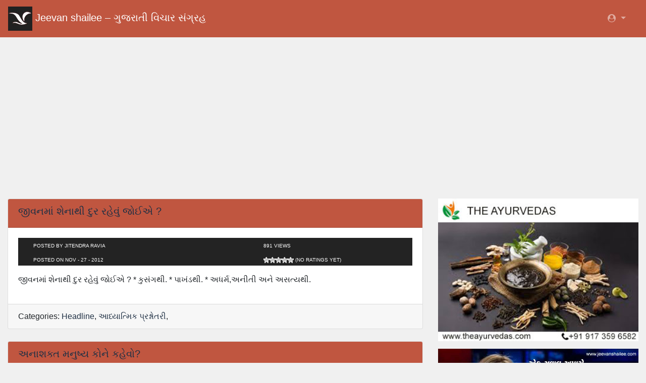

--- FILE ---
content_type: text/html; charset=UTF-8
request_url: https://jeevanshailee.com/category/headline/page/42/
body_size: 18032
content:
<!DOCTYPE html>
<head>
<meta http-equiv="Content-Type" content="text/html; charset=UTF-8" />
<meta name="viewport" content="width=device-width, initial-scale=1">
<link rel="profile" href="https://gmpg.org/xfn/11">
<title>  Headline : Jeevan shailee &#8211; ગુજરાતી વિચાર સંગ્રહ</title>

	<link rel="stylesheet" href="https://stackpath.bootstrapcdn.com/bootstrap/4.2.1/css/bootstrap.min.css" integrity="sha384-GJzZqFGwb1QTTN6wy59ffF1BuGJpLSa9DkKMp0DgiMDm4iYMj70gZWKYbI706tWS" crossorigin="anonymous">
    <link rel="stylesheet" href="https://maxcdn.bootstrapcdn.com/font-awesome/4.7.0/css/font-awesome.min.css">
	<link rel="icon" href="https://jeevanshailee.com/wp-content/themes/jeevanshailee/favicon.png" type="image/x-icon" />

    <meta name="msvalidate.01" content="" />
        <link rel="stylesheet" href="https://jeevanshailee.com/wp-content/themes/jeevanshailee/css/footer.css?v=3.9.5" >
    <link rel="stylesheet" href="https://jeevanshailee.com/wp-content/themes/jeevanshailee/css/custome.css?v=3.9.5" >
	<link rel="alternate" type="application/rss+xml" title="Jeevan shailee &#8211; ગુજરાતી વિચાર સંગ્રહ RSS Feed" href="https://jeevanshailee.com/feed/" />
	<link rel="alternate" type="application/atom+xml" title="Jeevan shailee &#8211; ગુજરાતી વિચાર સંગ્રહ Atom Feed" href="https://jeevanshailee.com/feed/atom/" />
		<script type="application/ld+json">
	  {
		"@context": "http://schema.org",
		"@type": "LocalBusiness",
		"url": "http://jeevanshailee.com/",
		"priceRange": "$$" ,
		"logo": "http://www.jeevanshailee.com/favicon.png",
		 "image":"http://www.jeevanshailee.com/favicon.png",
		"address": {
		"@type": "PostalAddress",
		"addressLocality": "Ahmedabad",
		"addressRegion": "Gujarat",
		"postalCode":"380014",
		"streetAddress": "2, 2nd Floor Harshidhi Chamber,opp. Kalupur Commercial bank, Incometax Cross Road, Ashram Road"
		},
		"description": "Jeevan Shailee - Gujarati Magazine",
		"name": "Jeevan Shailee - Gujarati Vichar Sangrah",
		"telephone": "+919426051111",
		"geo": {
		"@type": "GeoCoordinates",
		"latitude": "23.0414138",
		"longitude": "72.5697079"
		},
		"sameAs" : [ "https://twitter.com/JitendraRavia",
		"https://facebook.com/jitendra.ravia"]
	  }
	</script>
	
		<meta name='robots' content='max-image-preview:large' />
<link rel='dns-prefetch' href='//www.googletagmanager.com' />
<link rel='dns-prefetch' href='//pagead2.googlesyndication.com' />
<link rel="alternate" type="application/rss+xml" title="Jeevan shailee - ગુજરાતી વિચાર સંગ્રહ &raquo; Headline Category Feed" href="https://jeevanshailee.com/category/headline/feed/" />
<style id='wp-img-auto-sizes-contain-inline-css' type='text/css'>
img:is([sizes=auto i],[sizes^="auto," i]){contain-intrinsic-size:3000px 1500px}
/*# sourceURL=wp-img-auto-sizes-contain-inline-css */
</style>
<link rel='stylesheet' id='scap.flashblock-css' href='https://jeevanshailee.com/wp-content/plugins/compact-wp-audio-player/css/flashblock.css?ver=6.9' type='text/css' media='all' />
<link rel='stylesheet' id='scap.player-css' href='https://jeevanshailee.com/wp-content/plugins/compact-wp-audio-player/css/player.css?ver=6.9' type='text/css' media='all' />
<style id='wp-emoji-styles-inline-css' type='text/css'>

	img.wp-smiley, img.emoji {
		display: inline !important;
		border: none !important;
		box-shadow: none !important;
		height: 1em !important;
		width: 1em !important;
		margin: 0 0.07em !important;
		vertical-align: -0.1em !important;
		background: none !important;
		padding: 0 !important;
	}
/*# sourceURL=wp-emoji-styles-inline-css */
</style>
<style id='wp-block-library-inline-css' type='text/css'>
:root{--wp-block-synced-color:#7a00df;--wp-block-synced-color--rgb:122,0,223;--wp-bound-block-color:var(--wp-block-synced-color);--wp-editor-canvas-background:#ddd;--wp-admin-theme-color:#007cba;--wp-admin-theme-color--rgb:0,124,186;--wp-admin-theme-color-darker-10:#006ba1;--wp-admin-theme-color-darker-10--rgb:0,107,160.5;--wp-admin-theme-color-darker-20:#005a87;--wp-admin-theme-color-darker-20--rgb:0,90,135;--wp-admin-border-width-focus:2px}@media (min-resolution:192dpi){:root{--wp-admin-border-width-focus:1.5px}}.wp-element-button{cursor:pointer}:root .has-very-light-gray-background-color{background-color:#eee}:root .has-very-dark-gray-background-color{background-color:#313131}:root .has-very-light-gray-color{color:#eee}:root .has-very-dark-gray-color{color:#313131}:root .has-vivid-green-cyan-to-vivid-cyan-blue-gradient-background{background:linear-gradient(135deg,#00d084,#0693e3)}:root .has-purple-crush-gradient-background{background:linear-gradient(135deg,#34e2e4,#4721fb 50%,#ab1dfe)}:root .has-hazy-dawn-gradient-background{background:linear-gradient(135deg,#faaca8,#dad0ec)}:root .has-subdued-olive-gradient-background{background:linear-gradient(135deg,#fafae1,#67a671)}:root .has-atomic-cream-gradient-background{background:linear-gradient(135deg,#fdd79a,#004a59)}:root .has-nightshade-gradient-background{background:linear-gradient(135deg,#330968,#31cdcf)}:root .has-midnight-gradient-background{background:linear-gradient(135deg,#020381,#2874fc)}:root{--wp--preset--font-size--normal:16px;--wp--preset--font-size--huge:42px}.has-regular-font-size{font-size:1em}.has-larger-font-size{font-size:2.625em}.has-normal-font-size{font-size:var(--wp--preset--font-size--normal)}.has-huge-font-size{font-size:var(--wp--preset--font-size--huge)}.has-text-align-center{text-align:center}.has-text-align-left{text-align:left}.has-text-align-right{text-align:right}.has-fit-text{white-space:nowrap!important}#end-resizable-editor-section{display:none}.aligncenter{clear:both}.items-justified-left{justify-content:flex-start}.items-justified-center{justify-content:center}.items-justified-right{justify-content:flex-end}.items-justified-space-between{justify-content:space-between}.screen-reader-text{border:0;clip-path:inset(50%);height:1px;margin:-1px;overflow:hidden;padding:0;position:absolute;width:1px;word-wrap:normal!important}.screen-reader-text:focus{background-color:#ddd;clip-path:none;color:#444;display:block;font-size:1em;height:auto;left:5px;line-height:normal;padding:15px 23px 14px;text-decoration:none;top:5px;width:auto;z-index:100000}html :where(.has-border-color){border-style:solid}html :where([style*=border-top-color]){border-top-style:solid}html :where([style*=border-right-color]){border-right-style:solid}html :where([style*=border-bottom-color]){border-bottom-style:solid}html :where([style*=border-left-color]){border-left-style:solid}html :where([style*=border-width]){border-style:solid}html :where([style*=border-top-width]){border-top-style:solid}html :where([style*=border-right-width]){border-right-style:solid}html :where([style*=border-bottom-width]){border-bottom-style:solid}html :where([style*=border-left-width]){border-left-style:solid}html :where(img[class*=wp-image-]){height:auto;max-width:100%}:where(figure){margin:0 0 1em}html :where(.is-position-sticky){--wp-admin--admin-bar--position-offset:var(--wp-admin--admin-bar--height,0px)}@media screen and (max-width:600px){html :where(.is-position-sticky){--wp-admin--admin-bar--position-offset:0px}}

/*# sourceURL=wp-block-library-inline-css */
</style><style id='global-styles-inline-css' type='text/css'>
:root{--wp--preset--aspect-ratio--square: 1;--wp--preset--aspect-ratio--4-3: 4/3;--wp--preset--aspect-ratio--3-4: 3/4;--wp--preset--aspect-ratio--3-2: 3/2;--wp--preset--aspect-ratio--2-3: 2/3;--wp--preset--aspect-ratio--16-9: 16/9;--wp--preset--aspect-ratio--9-16: 9/16;--wp--preset--color--black: #000000;--wp--preset--color--cyan-bluish-gray: #abb8c3;--wp--preset--color--white: #ffffff;--wp--preset--color--pale-pink: #f78da7;--wp--preset--color--vivid-red: #cf2e2e;--wp--preset--color--luminous-vivid-orange: #ff6900;--wp--preset--color--luminous-vivid-amber: #fcb900;--wp--preset--color--light-green-cyan: #7bdcb5;--wp--preset--color--vivid-green-cyan: #00d084;--wp--preset--color--pale-cyan-blue: #8ed1fc;--wp--preset--color--vivid-cyan-blue: #0693e3;--wp--preset--color--vivid-purple: #9b51e0;--wp--preset--gradient--vivid-cyan-blue-to-vivid-purple: linear-gradient(135deg,rgb(6,147,227) 0%,rgb(155,81,224) 100%);--wp--preset--gradient--light-green-cyan-to-vivid-green-cyan: linear-gradient(135deg,rgb(122,220,180) 0%,rgb(0,208,130) 100%);--wp--preset--gradient--luminous-vivid-amber-to-luminous-vivid-orange: linear-gradient(135deg,rgb(252,185,0) 0%,rgb(255,105,0) 100%);--wp--preset--gradient--luminous-vivid-orange-to-vivid-red: linear-gradient(135deg,rgb(255,105,0) 0%,rgb(207,46,46) 100%);--wp--preset--gradient--very-light-gray-to-cyan-bluish-gray: linear-gradient(135deg,rgb(238,238,238) 0%,rgb(169,184,195) 100%);--wp--preset--gradient--cool-to-warm-spectrum: linear-gradient(135deg,rgb(74,234,220) 0%,rgb(151,120,209) 20%,rgb(207,42,186) 40%,rgb(238,44,130) 60%,rgb(251,105,98) 80%,rgb(254,248,76) 100%);--wp--preset--gradient--blush-light-purple: linear-gradient(135deg,rgb(255,206,236) 0%,rgb(152,150,240) 100%);--wp--preset--gradient--blush-bordeaux: linear-gradient(135deg,rgb(254,205,165) 0%,rgb(254,45,45) 50%,rgb(107,0,62) 100%);--wp--preset--gradient--luminous-dusk: linear-gradient(135deg,rgb(255,203,112) 0%,rgb(199,81,192) 50%,rgb(65,88,208) 100%);--wp--preset--gradient--pale-ocean: linear-gradient(135deg,rgb(255,245,203) 0%,rgb(182,227,212) 50%,rgb(51,167,181) 100%);--wp--preset--gradient--electric-grass: linear-gradient(135deg,rgb(202,248,128) 0%,rgb(113,206,126) 100%);--wp--preset--gradient--midnight: linear-gradient(135deg,rgb(2,3,129) 0%,rgb(40,116,252) 100%);--wp--preset--font-size--small: 13px;--wp--preset--font-size--medium: 20px;--wp--preset--font-size--large: 36px;--wp--preset--font-size--x-large: 42px;--wp--preset--spacing--20: 0.44rem;--wp--preset--spacing--30: 0.67rem;--wp--preset--spacing--40: 1rem;--wp--preset--spacing--50: 1.5rem;--wp--preset--spacing--60: 2.25rem;--wp--preset--spacing--70: 3.38rem;--wp--preset--spacing--80: 5.06rem;--wp--preset--shadow--natural: 6px 6px 9px rgba(0, 0, 0, 0.2);--wp--preset--shadow--deep: 12px 12px 50px rgba(0, 0, 0, 0.4);--wp--preset--shadow--sharp: 6px 6px 0px rgba(0, 0, 0, 0.2);--wp--preset--shadow--outlined: 6px 6px 0px -3px rgb(255, 255, 255), 6px 6px rgb(0, 0, 0);--wp--preset--shadow--crisp: 6px 6px 0px rgb(0, 0, 0);}:where(.is-layout-flex){gap: 0.5em;}:where(.is-layout-grid){gap: 0.5em;}body .is-layout-flex{display: flex;}.is-layout-flex{flex-wrap: wrap;align-items: center;}.is-layout-flex > :is(*, div){margin: 0;}body .is-layout-grid{display: grid;}.is-layout-grid > :is(*, div){margin: 0;}:where(.wp-block-columns.is-layout-flex){gap: 2em;}:where(.wp-block-columns.is-layout-grid){gap: 2em;}:where(.wp-block-post-template.is-layout-flex){gap: 1.25em;}:where(.wp-block-post-template.is-layout-grid){gap: 1.25em;}.has-black-color{color: var(--wp--preset--color--black) !important;}.has-cyan-bluish-gray-color{color: var(--wp--preset--color--cyan-bluish-gray) !important;}.has-white-color{color: var(--wp--preset--color--white) !important;}.has-pale-pink-color{color: var(--wp--preset--color--pale-pink) !important;}.has-vivid-red-color{color: var(--wp--preset--color--vivid-red) !important;}.has-luminous-vivid-orange-color{color: var(--wp--preset--color--luminous-vivid-orange) !important;}.has-luminous-vivid-amber-color{color: var(--wp--preset--color--luminous-vivid-amber) !important;}.has-light-green-cyan-color{color: var(--wp--preset--color--light-green-cyan) !important;}.has-vivid-green-cyan-color{color: var(--wp--preset--color--vivid-green-cyan) !important;}.has-pale-cyan-blue-color{color: var(--wp--preset--color--pale-cyan-blue) !important;}.has-vivid-cyan-blue-color{color: var(--wp--preset--color--vivid-cyan-blue) !important;}.has-vivid-purple-color{color: var(--wp--preset--color--vivid-purple) !important;}.has-black-background-color{background-color: var(--wp--preset--color--black) !important;}.has-cyan-bluish-gray-background-color{background-color: var(--wp--preset--color--cyan-bluish-gray) !important;}.has-white-background-color{background-color: var(--wp--preset--color--white) !important;}.has-pale-pink-background-color{background-color: var(--wp--preset--color--pale-pink) !important;}.has-vivid-red-background-color{background-color: var(--wp--preset--color--vivid-red) !important;}.has-luminous-vivid-orange-background-color{background-color: var(--wp--preset--color--luminous-vivid-orange) !important;}.has-luminous-vivid-amber-background-color{background-color: var(--wp--preset--color--luminous-vivid-amber) !important;}.has-light-green-cyan-background-color{background-color: var(--wp--preset--color--light-green-cyan) !important;}.has-vivid-green-cyan-background-color{background-color: var(--wp--preset--color--vivid-green-cyan) !important;}.has-pale-cyan-blue-background-color{background-color: var(--wp--preset--color--pale-cyan-blue) !important;}.has-vivid-cyan-blue-background-color{background-color: var(--wp--preset--color--vivid-cyan-blue) !important;}.has-vivid-purple-background-color{background-color: var(--wp--preset--color--vivid-purple) !important;}.has-black-border-color{border-color: var(--wp--preset--color--black) !important;}.has-cyan-bluish-gray-border-color{border-color: var(--wp--preset--color--cyan-bluish-gray) !important;}.has-white-border-color{border-color: var(--wp--preset--color--white) !important;}.has-pale-pink-border-color{border-color: var(--wp--preset--color--pale-pink) !important;}.has-vivid-red-border-color{border-color: var(--wp--preset--color--vivid-red) !important;}.has-luminous-vivid-orange-border-color{border-color: var(--wp--preset--color--luminous-vivid-orange) !important;}.has-luminous-vivid-amber-border-color{border-color: var(--wp--preset--color--luminous-vivid-amber) !important;}.has-light-green-cyan-border-color{border-color: var(--wp--preset--color--light-green-cyan) !important;}.has-vivid-green-cyan-border-color{border-color: var(--wp--preset--color--vivid-green-cyan) !important;}.has-pale-cyan-blue-border-color{border-color: var(--wp--preset--color--pale-cyan-blue) !important;}.has-vivid-cyan-blue-border-color{border-color: var(--wp--preset--color--vivid-cyan-blue) !important;}.has-vivid-purple-border-color{border-color: var(--wp--preset--color--vivid-purple) !important;}.has-vivid-cyan-blue-to-vivid-purple-gradient-background{background: var(--wp--preset--gradient--vivid-cyan-blue-to-vivid-purple) !important;}.has-light-green-cyan-to-vivid-green-cyan-gradient-background{background: var(--wp--preset--gradient--light-green-cyan-to-vivid-green-cyan) !important;}.has-luminous-vivid-amber-to-luminous-vivid-orange-gradient-background{background: var(--wp--preset--gradient--luminous-vivid-amber-to-luminous-vivid-orange) !important;}.has-luminous-vivid-orange-to-vivid-red-gradient-background{background: var(--wp--preset--gradient--luminous-vivid-orange-to-vivid-red) !important;}.has-very-light-gray-to-cyan-bluish-gray-gradient-background{background: var(--wp--preset--gradient--very-light-gray-to-cyan-bluish-gray) !important;}.has-cool-to-warm-spectrum-gradient-background{background: var(--wp--preset--gradient--cool-to-warm-spectrum) !important;}.has-blush-light-purple-gradient-background{background: var(--wp--preset--gradient--blush-light-purple) !important;}.has-blush-bordeaux-gradient-background{background: var(--wp--preset--gradient--blush-bordeaux) !important;}.has-luminous-dusk-gradient-background{background: var(--wp--preset--gradient--luminous-dusk) !important;}.has-pale-ocean-gradient-background{background: var(--wp--preset--gradient--pale-ocean) !important;}.has-electric-grass-gradient-background{background: var(--wp--preset--gradient--electric-grass) !important;}.has-midnight-gradient-background{background: var(--wp--preset--gradient--midnight) !important;}.has-small-font-size{font-size: var(--wp--preset--font-size--small) !important;}.has-medium-font-size{font-size: var(--wp--preset--font-size--medium) !important;}.has-large-font-size{font-size: var(--wp--preset--font-size--large) !important;}.has-x-large-font-size{font-size: var(--wp--preset--font-size--x-large) !important;}
/*# sourceURL=global-styles-inline-css */
</style>

<style id='classic-theme-styles-inline-css' type='text/css'>
/*! This file is auto-generated */
.wp-block-button__link{color:#fff;background-color:#32373c;border-radius:9999px;box-shadow:none;text-decoration:none;padding:calc(.667em + 2px) calc(1.333em + 2px);font-size:1.125em}.wp-block-file__button{background:#32373c;color:#fff;text-decoration:none}
/*# sourceURL=/wp-includes/css/classic-themes.min.css */
</style>
<link rel='stylesheet' id='wp-postratings-css' href='https://jeevanshailee.com/wp-content/plugins/wp-postratings/css/postratings-css.css?ver=1.91.2' type='text/css' media='all' />
<link rel='stylesheet' id='wp-pagenavi-css' href='https://jeevanshailee.com/wp-content/plugins/wp-pagenavi/pagenavi-css.css?ver=2.70' type='text/css' media='all' />
<script type="text/javascript" src="https://jeevanshailee.com/wp-content/plugins/compact-wp-audio-player/js/soundmanager2-nodebug-jsmin.js?ver=6.9" id="scap.soundmanager2-js"></script>
<script type="text/javascript" src="https://jeevanshailee.com/wp-includes/js/jquery/jquery.min.js?ver=3.7.1" id="jquery-core-js"></script>
<script type="text/javascript" src="https://jeevanshailee.com/wp-includes/js/jquery/jquery-migrate.min.js?ver=3.4.1" id="jquery-migrate-js"></script>

<!-- Google tag (gtag.js) snippet added by Site Kit -->
<!-- Google Analytics snippet added by Site Kit -->
<script type="text/javascript" src="https://www.googletagmanager.com/gtag/js?id=G-3DGMX0HMLG" id="google_gtagjs-js" async></script>
<script type="text/javascript" id="google_gtagjs-js-after">
/* <![CDATA[ */
window.dataLayer = window.dataLayer || [];function gtag(){dataLayer.push(arguments);}
gtag("set","linker",{"domains":["jeevanshailee.com"]});
gtag("js", new Date());
gtag("set", "developer_id.dZTNiMT", true);
gtag("config", "G-3DGMX0HMLG");
//# sourceURL=google_gtagjs-js-after
/* ]]> */
</script>
<link rel="https://api.w.org/" href="https://jeevanshailee.com/wp-json/" /><link rel="alternate" title="JSON" type="application/json" href="https://jeevanshailee.com/wp-json/wp/v2/categories/3" /><link rel="EditURI" type="application/rsd+xml" title="RSD" href="https://jeevanshailee.com/xmlrpc.php?rsd" />
<meta name="generator" content="Site Kit by Google 1.171.0" /><meta name="google-site-verification" content="6094KQJ7pKrZ7GkIm-Clpuhu4ubQj_nBMraBc8lMkg8">
<!-- Google AdSense meta tags added by Site Kit -->
<meta name="google-adsense-platform-account" content="ca-host-pub-2644536267352236">
<meta name="google-adsense-platform-domain" content="sitekit.withgoogle.com">
<!-- End Google AdSense meta tags added by Site Kit -->

<!-- Google Tag Manager snippet added by Site Kit -->
<script type="text/javascript">
/* <![CDATA[ */

			( function( w, d, s, l, i ) {
				w[l] = w[l] || [];
				w[l].push( {'gtm.start': new Date().getTime(), event: 'gtm.js'} );
				var f = d.getElementsByTagName( s )[0],
					j = d.createElement( s ), dl = l != 'dataLayer' ? '&l=' + l : '';
				j.async = true;
				j.src = 'https://www.googletagmanager.com/gtm.js?id=' + i + dl;
				f.parentNode.insertBefore( j, f );
			} )( window, document, 'script', 'dataLayer', 'GTM-W4HP765' );
			
/* ]]> */
</script>

<!-- End Google Tag Manager snippet added by Site Kit -->

<!-- Google AdSense snippet added by Site Kit -->
<script type="text/javascript" async="async" src="https://pagead2.googlesyndication.com/pagead/js/adsbygoogle.js?client=ca-pub-1313517144605918&amp;host=ca-host-pub-2644536267352236" crossorigin="anonymous"></script>

<!-- End Google AdSense snippet added by Site Kit -->
	<script async src="https://pagead2.googlesyndication.com/pagead/js/adsbygoogle.js"></script>
	<script>
		 (adsbygoogle = window.adsbygoogle || []).push({
			  google_ad_client: "ca-pub-1313517144605918",
			  enable_page_level_ads: true
		 });
	</script>
	
</head>
<!--
<body id="page-top" class="body" oncontextmenu="return false" onselectstart="return false"
      onkeydown="if ((arguments[0] || window.event).ctrlKey) return false" > 
-->

<body id="page-top" class="body" > 
<div id="page" class="site">
	<nav class="navbar navbar-expand navbar-dark bg-dark static-top">
      <a class="navbar-brand mr-1" href="https://jeevanshailee.com/" title="Jeevan shailee &#8211; ગુજરાતી વિચાર સંગ્રહ">
		<span>
			<img src="https://jeevanshailee.com/wp-content/themes/jeevanshailee/images/raj-logo-black.jpg" class="img-responsive imgs" alt="Jeevan shailee &#8211; ગુજરાતી વિચાર સંગ્રહ" />
				Jeevan shailee &#8211; ગુજરાતી વિચાર સંગ્રહ		</span>
	  </a>
      <!-- Navbar -->
      <ul class="navbar-nav ml-auto mr-0 mr-md-3 my-2 my-md-0 ">
        <li class="nav-item dropdown no-arrow">
          <a class="nav-link dropdown-toggle" href="#" id="userDropdown" role="button" data-toggle="dropdown" aria-haspopup="true" aria-expanded="false">
            <i class="fa fa-user-circle fa-fw"></i>
          </a>
          <div class="dropdown-menu dropdown-menu-right" aria-labelledby="userDropdown">

            <span class="dropdown-item"><a href="https://jeevanshailee.com/wp-login.php">Log in</a></span>
            <div class="dropdown-divider"></div>
            <!-- <a class="dropdown-item" href="#" data-toggle="modal" data-target="#logoutModal">Logout</a>-->
          </div>
        </li>
      </ul>
    </nav>
    <div class="container-fluid">

<div class="col-12 col-sm-12 mx-auto text-center mt-3">
<script async src="https://pagead2.googlesyndication.com/pagead/js/adsbygoogle.js"></script>
<!-- responsive-horizontal -->
<ins class="adsbygoogle"
     style="display:block"
     data-ad-client="ca-pub-1313517144605918"
     data-ad-slot="6404451006"
     data-ad-format="auto"
     data-full-width-responsive="true"></ins>
<script>
     (adsbygoogle = window.adsbygoogle || []).push({});
</script>
</div>

<div class="row mt-4">
	<div class="col-12 col-sm-12 col-md-8 col-lg-8 col-xl-8" >
		
			<header class="xpage-header">
							</header><!-- .page-header -->

			            <div class="card mb-4 ">
                <div class="card-header">
                  <h5><a href="https://jeevanshailee.com/%e0%aa%9c%e0%ab%80%e0%aa%b5%e0%aa%a8%e0%aa%ae%e0%aa%be%e0%aa%82-%e0%aa%b6%e0%ab%87%e0%aa%a8%e0%aa%be%e0%aa%a5%e0%ab%80-%e0%aa%a6%e0%ab%81%e0%aa%b0-%e0%aa%b0%e0%aa%b9%e0%ab%87%e0%aa%b5%e0%ab%81/" rel="bookmark" title="Permanent Link to જીવનમાં શેનાથી દુર રહેવું જોઈએ ?">જીવનમાં શેનાથી દુર રહેવું જોઈએ ?</a></h5>
                </div>
              <div class="card-body">
                  <div class="postmeta">
                      <div class="col-7 metaleft">
                          <div class="author">Posted by Jitendra Ravia </div>
                          <div class="clock"> Posted on Nov - 27 - 2012</div>
                      </div>
                      <div class="col-5 metaright" >
                          <div class="author"> 891 views </div>
                          <div class="clock"> <div id="post-ratings-4761" class="post-ratings" data-nonce="321426cbef"><img id="rating_4761_1" src="https://jeevanshailee.com/wp-content/plugins/wp-postratings/images/stars/rating_off.gif" alt="1 Star" title="1 Star" onmouseover="current_rating(4761, 1, '1 Star');" onmouseout="ratings_off(0, 0, 0);" onclick="rate_post();" onkeypress="rate_post();" style="cursor: pointer; border: 0px;" /><img id="rating_4761_2" src="https://jeevanshailee.com/wp-content/plugins/wp-postratings/images/stars/rating_off.gif" alt="2 Stars" title="2 Stars" onmouseover="current_rating(4761, 2, '2 Stars');" onmouseout="ratings_off(0, 0, 0);" onclick="rate_post();" onkeypress="rate_post();" style="cursor: pointer; border: 0px;" /><img id="rating_4761_3" src="https://jeevanshailee.com/wp-content/plugins/wp-postratings/images/stars/rating_off.gif" alt="3 Stars" title="3 Stars" onmouseover="current_rating(4761, 3, '3 Stars');" onmouseout="ratings_off(0, 0, 0);" onclick="rate_post();" onkeypress="rate_post();" style="cursor: pointer; border: 0px;" /><img id="rating_4761_4" src="https://jeevanshailee.com/wp-content/plugins/wp-postratings/images/stars/rating_off.gif" alt="4 Stars" title="4 Stars" onmouseover="current_rating(4761, 4, '4 Stars');" onmouseout="ratings_off(0, 0, 0);" onclick="rate_post();" onkeypress="rate_post();" style="cursor: pointer; border: 0px;" /><img id="rating_4761_5" src="https://jeevanshailee.com/wp-content/plugins/wp-postratings/images/stars/rating_off.gif" alt="5 Stars" title="5 Stars" onmouseover="current_rating(4761, 5, '5 Stars');" onmouseout="ratings_off(0, 0, 0);" onclick="rate_post();" onkeypress="rate_post();" style="cursor: pointer; border: 0px;" /> (No Ratings Yet)<br /><span class="post-ratings-text" id="ratings_4761_text"></span></div><div id="post-ratings-4761-loading" class="post-ratings-loading"><img src="https://jeevanshailee.com/wp-content/plugins/wp-postratings/images/loading.gif" width="16" height="16" class="post-ratings-image" />Loading...</div>                          </div>
                          
                      </div>
                  </div>
                <div class="mt-0">
      						      						<span class="sticky-post"></span>
      						                  <p class="card-text">
                    <!-- single and home page image shown is disable -->
                                        
                    <p>જીવનમાં શેનાથી દુર રહેવું જોઈએ ? * કુસંગથી. * પાખંડથી. * અધર્મ,અનીતી અને અસત્યથી.</p>                    
                  </p>


                </div>
              </div>
              <div class="card-footer">
                  <span class="category">Categories: 
                      <a href="https://jeevanshailee.com/category/headline/">Headline</a>, <a href="https://jeevanshailee.com/category/%e0%aa%86%e0%aa%a7%e0%ab%8d%e0%aa%af%e0%aa%be%e0%aa%a4%e0%ab%8d%e0%aa%ae%e0%aa%bf%e0%aa%95-%e0%aa%aa%e0%ab%8d%e0%aa%b0%e0%aa%b6%e0%ab%8d%e0%aa%a8%e0%ab%8b%e0%aa%a4%e0%aa%b0%e0%ab%80/">આધ્યાત્મિક પ્રશ્નોતરી</a>, 
                   </span>
                                </div>
        </div>
            <div class="card mb-4 ">
                <div class="card-header">
                  <h5><a href="https://jeevanshailee.com/%e0%aa%85%e0%aa%a8%e0%aa%be%e0%aa%b6%e0%aa%95%e0%ab%8d%e0%aa%a4-%e0%aa%ae%e0%aa%a8%e0%ab%81%e0%aa%b7%e0%ab%8d%e0%aa%af-%e0%aa%95%e0%aa%bf%e0%aa%a8%e0%ab%87-%e0%aa%95%e0%aa%b9%e0%ab%87%e0%aa%b5/" rel="bookmark" title="Permanent Link to અનાશક્ત મનુષ્ય કોને કહેવો?">અનાશક્ત મનુષ્ય કોને કહેવો?</a></h5>
                </div>
              <div class="card-body">
                  <div class="postmeta">
                      <div class="col-7 metaleft">
                          <div class="author">Posted by Jitendra Ravia </div>
                          <div class="clock"> Posted on Nov - 26 - 2012</div>
                      </div>
                      <div class="col-5 metaright" >
                          <div class="author"> 844 views </div>
                          <div class="clock"> <div id="post-ratings-4774" class="post-ratings" data-nonce="b73812a53f"><img id="rating_4774_1" src="https://jeevanshailee.com/wp-content/plugins/wp-postratings/images/stars/rating_off.gif" alt="1 Star" title="1 Star" onmouseover="current_rating(4774, 1, '1 Star');" onmouseout="ratings_off(0, 0, 0);" onclick="rate_post();" onkeypress="rate_post();" style="cursor: pointer; border: 0px;" /><img id="rating_4774_2" src="https://jeevanshailee.com/wp-content/plugins/wp-postratings/images/stars/rating_off.gif" alt="2 Stars" title="2 Stars" onmouseover="current_rating(4774, 2, '2 Stars');" onmouseout="ratings_off(0, 0, 0);" onclick="rate_post();" onkeypress="rate_post();" style="cursor: pointer; border: 0px;" /><img id="rating_4774_3" src="https://jeevanshailee.com/wp-content/plugins/wp-postratings/images/stars/rating_off.gif" alt="3 Stars" title="3 Stars" onmouseover="current_rating(4774, 3, '3 Stars');" onmouseout="ratings_off(0, 0, 0);" onclick="rate_post();" onkeypress="rate_post();" style="cursor: pointer; border: 0px;" /><img id="rating_4774_4" src="https://jeevanshailee.com/wp-content/plugins/wp-postratings/images/stars/rating_off.gif" alt="4 Stars" title="4 Stars" onmouseover="current_rating(4774, 4, '4 Stars');" onmouseout="ratings_off(0, 0, 0);" onclick="rate_post();" onkeypress="rate_post();" style="cursor: pointer; border: 0px;" /><img id="rating_4774_5" src="https://jeevanshailee.com/wp-content/plugins/wp-postratings/images/stars/rating_off.gif" alt="5 Stars" title="5 Stars" onmouseover="current_rating(4774, 5, '5 Stars');" onmouseout="ratings_off(0, 0, 0);" onclick="rate_post();" onkeypress="rate_post();" style="cursor: pointer; border: 0px;" /> (No Ratings Yet)<br /><span class="post-ratings-text" id="ratings_4774_text"></span></div><div id="post-ratings-4774-loading" class="post-ratings-loading"><img src="https://jeevanshailee.com/wp-content/plugins/wp-postratings/images/loading.gif" width="16" height="16" class="post-ratings-image" />Loading...</div>                          </div>
                          
                      </div>
                  </div>
                <div class="mt-0">
      						      						<span class="sticky-post"></span>
      						                  <p class="card-text">
                    <!-- single and home page image shown is disable -->
                                        
                    <p>અનાશક્ત મનુષ્ય કોને કહેવો? * જેનું શરીર કાર્યરત હોય પણ મન શાંત અને નિશ્ચલ હોય. * જે જીવનને જેવું છે તેવું સ્વિકારે. * જે પરિગ્રહોથી મુકત હોય. * જે સહજ ભાવે મળેલાથી સંતુષ્ટ હોય. * સુખ-દુખ આદિ દ્રન્દ્રોથી મુકત હોય,રાગ-દ્રેષ રહિત હોય અને સફળતા-નિષ્ફળતા પરત્વે તટસ્થ હોય.</p>                    
                  </p>


                </div>
              </div>
              <div class="card-footer">
                  <span class="category">Categories: 
                      <a href="https://jeevanshailee.com/category/headline/">Headline</a>, <a href="https://jeevanshailee.com/category/%e0%aa%86%e0%aa%a7%e0%ab%8d%e0%aa%af%e0%aa%be%e0%aa%a4%e0%ab%8d%e0%aa%ae%e0%aa%bf%e0%aa%95-%e0%aa%aa%e0%ab%8d%e0%aa%b0%e0%aa%b6%e0%ab%8d%e0%aa%a8%e0%ab%8b%e0%aa%a4%e0%aa%b0%e0%ab%80/">આધ્યાત્મિક પ્રશ્નોતરી</a>, 
                   </span>
                                </div>
        </div>
            <div class="card mb-4 ">
                <div class="card-header">
                  <h5><a href="https://jeevanshailee.com/%e0%aa%ad%e0%aa%97%e0%aa%b5%e0%aa%be%e0%aa%a8-%e0%aa%b8%e0%aa%9c%e0%aa%9c%e0%aa%a8%e0%ab%8b%e0%aa%a8%e0%ab%87-%e0%aa%aa%e0%aa%a3-%e0%aa%b6%e0%aa%be-%e0%aa%ae%e0%aa%be%e0%aa%9f%e0%ab%87-%e0%aa%9f/" rel="bookmark" title="Permanent Link to ભગવાન સજજનોને પણ શા માટે ટપલાં મારે છે ?">ભગવાન સજજનોને પણ શા માટે ટપલાં મારે છે ?</a></h5>
                </div>
              <div class="card-body">
                  <div class="postmeta">
                      <div class="col-7 metaleft">
                          <div class="author">Posted by Jitendra Ravia </div>
                          <div class="clock"> Posted on Nov - 17 - 2012</div>
                      </div>
                      <div class="col-5 metaright" >
                          <div class="author"> 690 views </div>
                          <div class="clock"> <div id="post-ratings-4616" class="post-ratings" data-nonce="8331d80c1f"><img id="rating_4616_1" src="https://jeevanshailee.com/wp-content/plugins/wp-postratings/images/stars/rating_off.gif" alt="1 Star" title="1 Star" onmouseover="current_rating(4616, 1, '1 Star');" onmouseout="ratings_off(0, 0, 0);" onclick="rate_post();" onkeypress="rate_post();" style="cursor: pointer; border: 0px;" /><img id="rating_4616_2" src="https://jeevanshailee.com/wp-content/plugins/wp-postratings/images/stars/rating_off.gif" alt="2 Stars" title="2 Stars" onmouseover="current_rating(4616, 2, '2 Stars');" onmouseout="ratings_off(0, 0, 0);" onclick="rate_post();" onkeypress="rate_post();" style="cursor: pointer; border: 0px;" /><img id="rating_4616_3" src="https://jeevanshailee.com/wp-content/plugins/wp-postratings/images/stars/rating_off.gif" alt="3 Stars" title="3 Stars" onmouseover="current_rating(4616, 3, '3 Stars');" onmouseout="ratings_off(0, 0, 0);" onclick="rate_post();" onkeypress="rate_post();" style="cursor: pointer; border: 0px;" /><img id="rating_4616_4" src="https://jeevanshailee.com/wp-content/plugins/wp-postratings/images/stars/rating_off.gif" alt="4 Stars" title="4 Stars" onmouseover="current_rating(4616, 4, '4 Stars');" onmouseout="ratings_off(0, 0, 0);" onclick="rate_post();" onkeypress="rate_post();" style="cursor: pointer; border: 0px;" /><img id="rating_4616_5" src="https://jeevanshailee.com/wp-content/plugins/wp-postratings/images/stars/rating_off.gif" alt="5 Stars" title="5 Stars" onmouseover="current_rating(4616, 5, '5 Stars');" onmouseout="ratings_off(0, 0, 0);" onclick="rate_post();" onkeypress="rate_post();" style="cursor: pointer; border: 0px;" /> (No Ratings Yet)<br /><span class="post-ratings-text" id="ratings_4616_text"></span></div><div id="post-ratings-4616-loading" class="post-ratings-loading"><img src="https://jeevanshailee.com/wp-content/plugins/wp-postratings/images/loading.gif" width="16" height="16" class="post-ratings-image" />Loading...</div>                          </div>
                          
                      </div>
                  </div>
                <div class="mt-0">
      						      						<span class="sticky-post"></span>
      						                  <p class="card-text">
                    <!-- single and home page image shown is disable -->
                                        
                    <p>ભગવાન સજજનોને પણ શા માટે ટપલાં મારે છે ? * સાચી વસ્તુની સ્મુતિ રહે તે માટે. * હું પણાનો અને મારાપણાનો ભાવ શિથિલ કરતો જવો.</p>                    
                  </p>


                </div>
              </div>
              <div class="card-footer">
                  <span class="category">Categories: 
                      <a href="https://jeevanshailee.com/category/headline/">Headline</a>, <a href="https://jeevanshailee.com/category/%e0%aa%86%e0%aa%a7%e0%ab%8d%e0%aa%af%e0%aa%be%e0%aa%a4%e0%ab%8d%e0%aa%ae%e0%aa%bf%e0%aa%95-%e0%aa%aa%e0%ab%8d%e0%aa%b0%e0%aa%b6%e0%ab%8d%e0%aa%a8%e0%ab%8b%e0%aa%a4%e0%aa%b0%e0%ab%80/">આધ્યાત્મિક પ્રશ્નોતરી</a>, 
                   </span>
                                </div>
        </div>
            <div class="card mb-4 ">
                <div class="card-header">
                  <h5><a href="https://jeevanshailee.com/%e0%aa%95%e0%ab%8d%e0%aa%b0%e0%ab%8b%e0%aa%a7%e0%aa%b2%e0%ab%8b%e0%aa%ad%e0%aa%b2%e0%ab%8b%e0%aa%ad%e0%aa%ae%e0%ab%8b%e0%aa%b9%e0%aa%ae%e0%aa%a6-%e0%aa%85%e0%aa%a8%e0%ab%87-%e0%aa%ae%e0%aa%a4-2/" rel="bookmark" title="Permanent Link to ક્રોધ,લોભ,લોભ,મોહ,મદ અને મત્સરમાંથી છુટવાનો ઉપાય શું?">ક્રોધ,લોભ,લોભ,મોહ,મદ અને મત્સરમાંથી છુટવાનો ઉપાય શું?</a></h5>
                </div>
              <div class="card-body">
                  <div class="postmeta">
                      <div class="col-7 metaleft">
                          <div class="author">Posted by Jitendra Ravia </div>
                          <div class="clock"> Posted on Nov - 14 - 2012</div>
                      </div>
                      <div class="col-5 metaright" >
                          <div class="author"> 764 views </div>
                          <div class="clock"> <div id="post-ratings-4848" class="post-ratings" data-nonce="d61f972861"><img id="rating_4848_1" src="https://jeevanshailee.com/wp-content/plugins/wp-postratings/images/stars/rating_off.gif" alt="1 Star" title="1 Star" onmouseover="current_rating(4848, 1, '1 Star');" onmouseout="ratings_off(0, 0, 0);" onclick="rate_post();" onkeypress="rate_post();" style="cursor: pointer; border: 0px;" /><img id="rating_4848_2" src="https://jeevanshailee.com/wp-content/plugins/wp-postratings/images/stars/rating_off.gif" alt="2 Stars" title="2 Stars" onmouseover="current_rating(4848, 2, '2 Stars');" onmouseout="ratings_off(0, 0, 0);" onclick="rate_post();" onkeypress="rate_post();" style="cursor: pointer; border: 0px;" /><img id="rating_4848_3" src="https://jeevanshailee.com/wp-content/plugins/wp-postratings/images/stars/rating_off.gif" alt="3 Stars" title="3 Stars" onmouseover="current_rating(4848, 3, '3 Stars');" onmouseout="ratings_off(0, 0, 0);" onclick="rate_post();" onkeypress="rate_post();" style="cursor: pointer; border: 0px;" /><img id="rating_4848_4" src="https://jeevanshailee.com/wp-content/plugins/wp-postratings/images/stars/rating_off.gif" alt="4 Stars" title="4 Stars" onmouseover="current_rating(4848, 4, '4 Stars');" onmouseout="ratings_off(0, 0, 0);" onclick="rate_post();" onkeypress="rate_post();" style="cursor: pointer; border: 0px;" /><img id="rating_4848_5" src="https://jeevanshailee.com/wp-content/plugins/wp-postratings/images/stars/rating_off.gif" alt="5 Stars" title="5 Stars" onmouseover="current_rating(4848, 5, '5 Stars');" onmouseout="ratings_off(0, 0, 0);" onclick="rate_post();" onkeypress="rate_post();" style="cursor: pointer; border: 0px;" /> (No Ratings Yet)<br /><span class="post-ratings-text" id="ratings_4848_text"></span></div><div id="post-ratings-4848-loading" class="post-ratings-loading"><img src="https://jeevanshailee.com/wp-content/plugins/wp-postratings/images/loading.gif" width="16" height="16" class="post-ratings-image" />Loading...</div>                          </div>
                          
                      </div>
                  </div>
                <div class="mt-0">
      						      						<span class="sticky-post"></span>
      						                  <p class="card-text">
                    <!-- single and home page image shown is disable -->
                                        
                    <p>ક્રોધ,લોભ,લોભ,મોહ,મદ અને મત્સરમાંથી છુટવાનો ઉપાય શું? * આ છમાંથી કોઈને પણ વિચાર દ્રારા પરિણામનું દર્શન કરાવી દઈએ તો એ દોષ કરતાં અટકી જઈઅએ. એમાં આપણે સપડાઈએ તે પહેલા બુધ્ધિને પરિણામનું સરખી રીતે દર્શન કરાવી દેવું જોઈએ.</p>                    
                  </p>


                </div>
              </div>
              <div class="card-footer">
                  <span class="category">Categories: 
                      <a href="https://jeevanshailee.com/category/headline/">Headline</a>, <a href="https://jeevanshailee.com/category/%e0%aa%86%e0%aa%a7%e0%ab%8d%e0%aa%af%e0%aa%be%e0%aa%a4%e0%ab%8d%e0%aa%ae%e0%aa%bf%e0%aa%95-%e0%aa%aa%e0%ab%8d%e0%aa%b0%e0%aa%b6%e0%ab%8d%e0%aa%a8%e0%ab%8b%e0%aa%a4%e0%aa%b0%e0%ab%80/">આધ્યાત્મિક પ્રશ્નોતરી</a>, 
                   </span>
                                </div>
        </div>
            <div class="card mb-4 ">
                <div class="card-header">
                  <h5><a href="https://jeevanshailee.com/%e0%aa%aa%e0%aa%b0%e0%aa%ae%e0%aa%be%e0%aa%a4%e0%ab%8d%e0%aa%ae%e0%aa%be%e0%aa%a8%e0%ab%87-%e0%aa%85%e0%aa%b0%e0%ab%8d%e0%aa%aa%e0%aa%a3-%e0%aa%95%e0%aa%b0%e0%aa%b5%e0%aa%be-%e0%aa%9c%e0%ab%87/" rel="bookmark" title="Permanent Link to પરમાત્માને અર્પણ કરવા જેવું શું?">પરમાત્માને અર્પણ કરવા જેવું શું?</a></h5>
                </div>
              <div class="card-body">
                  <div class="postmeta">
                      <div class="col-7 metaleft">
                          <div class="author">Posted by Jitendra Ravia </div>
                          <div class="clock"> Posted on Nov - 10 - 2012</div>
                      </div>
                      <div class="col-5 metaright" >
                          <div class="author"> 724 views </div>
                          <div class="clock"> <div id="post-ratings-4726" class="post-ratings" data-nonce="0a7e403bd1"><img id="rating_4726_1" src="https://jeevanshailee.com/wp-content/plugins/wp-postratings/images/stars/rating_off.gif" alt="1 Star" title="1 Star" onmouseover="current_rating(4726, 1, '1 Star');" onmouseout="ratings_off(0, 0, 0);" onclick="rate_post();" onkeypress="rate_post();" style="cursor: pointer; border: 0px;" /><img id="rating_4726_2" src="https://jeevanshailee.com/wp-content/plugins/wp-postratings/images/stars/rating_off.gif" alt="2 Stars" title="2 Stars" onmouseover="current_rating(4726, 2, '2 Stars');" onmouseout="ratings_off(0, 0, 0);" onclick="rate_post();" onkeypress="rate_post();" style="cursor: pointer; border: 0px;" /><img id="rating_4726_3" src="https://jeevanshailee.com/wp-content/plugins/wp-postratings/images/stars/rating_off.gif" alt="3 Stars" title="3 Stars" onmouseover="current_rating(4726, 3, '3 Stars');" onmouseout="ratings_off(0, 0, 0);" onclick="rate_post();" onkeypress="rate_post();" style="cursor: pointer; border: 0px;" /><img id="rating_4726_4" src="https://jeevanshailee.com/wp-content/plugins/wp-postratings/images/stars/rating_off.gif" alt="4 Stars" title="4 Stars" onmouseover="current_rating(4726, 4, '4 Stars');" onmouseout="ratings_off(0, 0, 0);" onclick="rate_post();" onkeypress="rate_post();" style="cursor: pointer; border: 0px;" /><img id="rating_4726_5" src="https://jeevanshailee.com/wp-content/plugins/wp-postratings/images/stars/rating_off.gif" alt="5 Stars" title="5 Stars" onmouseover="current_rating(4726, 5, '5 Stars');" onmouseout="ratings_off(0, 0, 0);" onclick="rate_post();" onkeypress="rate_post();" style="cursor: pointer; border: 0px;" /> (No Ratings Yet)<br /><span class="post-ratings-text" id="ratings_4726_text"></span></div><div id="post-ratings-4726-loading" class="post-ratings-loading"><img src="https://jeevanshailee.com/wp-content/plugins/wp-postratings/images/loading.gif" width="16" height="16" class="post-ratings-image" />Loading...</div>                          </div>
                          
                      </div>
                  </div>
                <div class="mt-0">
      						      						<span class="sticky-post"></span>
      						                  <p class="card-text">
                    <!-- single and home page image shown is disable -->
                                        
                    <p>પરમાત્માને અર્પણ કરવા જેવું શું? * શરીર સહિત દશ્ય માત્ર પરમાત્માનું જ છે એમ સમજવું. * ઇન્દ્રિયો અને * અન્તઃકરણ</p>                    
                  </p>


                </div>
              </div>
              <div class="card-footer">
                  <span class="category">Categories: 
                      <a href="https://jeevanshailee.com/category/headline/">Headline</a>, <a href="https://jeevanshailee.com/category/%e0%aa%86%e0%aa%a7%e0%ab%8d%e0%aa%af%e0%aa%be%e0%aa%a4%e0%ab%8d%e0%aa%ae%e0%aa%bf%e0%aa%95-%e0%aa%aa%e0%ab%8d%e0%aa%b0%e0%aa%b6%e0%ab%8d%e0%aa%a8%e0%ab%8b%e0%aa%a4%e0%aa%b0%e0%ab%80/">આધ્યાત્મિક પ્રશ્નોતરી</a>, 
                   </span>
                                </div>
        </div>
            <div class="card mb-4 ">
                <div class="card-header">
                  <h5><a href="https://jeevanshailee.com/%e0%aa%9c%e0%ab%80%e0%aa%b5%e0%aa%be%e0%aa%a4%e0%ab%8d%e0%aa%ae%e0%aa%be-%e0%aa%85%e0%aa%a8%e0%ab%87-%e0%aa%aa%e0%aa%b0%e0%aa%ae%e0%aa%be%e0%aa%a4%e0%ab%8d%e0%aa%ae%e0%aa%be-%e0%aa%b5%e0%aa%9a/" rel="bookmark" title="Permanent Link to જીવાત્મા અને પરમાત્મા વચ્ચે ભેદ ખરો?">જીવાત્મા અને પરમાત્મા વચ્ચે ભેદ ખરો?</a></h5>
                </div>
              <div class="card-body">
                  <div class="postmeta">
                      <div class="col-7 metaleft">
                          <div class="author">Posted by Jitendra Ravia </div>
                          <div class="clock"> Posted on Nov - 9 - 2012</div>
                      </div>
                      <div class="col-5 metaright" >
                          <div class="author"> 1,507 views </div>
                          <div class="clock"> <div id="post-ratings-4723" class="post-ratings" data-nonce="5b4fcc66ba"><img id="rating_4723_1" src="https://jeevanshailee.com/wp-content/plugins/wp-postratings/images/stars/rating_off.gif" alt="1 Star" title="1 Star" onmouseover="current_rating(4723, 1, '1 Star');" onmouseout="ratings_off(0, 0, 0);" onclick="rate_post();" onkeypress="rate_post();" style="cursor: pointer; border: 0px;" /><img id="rating_4723_2" src="https://jeevanshailee.com/wp-content/plugins/wp-postratings/images/stars/rating_off.gif" alt="2 Stars" title="2 Stars" onmouseover="current_rating(4723, 2, '2 Stars');" onmouseout="ratings_off(0, 0, 0);" onclick="rate_post();" onkeypress="rate_post();" style="cursor: pointer; border: 0px;" /><img id="rating_4723_3" src="https://jeevanshailee.com/wp-content/plugins/wp-postratings/images/stars/rating_off.gif" alt="3 Stars" title="3 Stars" onmouseover="current_rating(4723, 3, '3 Stars');" onmouseout="ratings_off(0, 0, 0);" onclick="rate_post();" onkeypress="rate_post();" style="cursor: pointer; border: 0px;" /><img id="rating_4723_4" src="https://jeevanshailee.com/wp-content/plugins/wp-postratings/images/stars/rating_off.gif" alt="4 Stars" title="4 Stars" onmouseover="current_rating(4723, 4, '4 Stars');" onmouseout="ratings_off(0, 0, 0);" onclick="rate_post();" onkeypress="rate_post();" style="cursor: pointer; border: 0px;" /><img id="rating_4723_5" src="https://jeevanshailee.com/wp-content/plugins/wp-postratings/images/stars/rating_off.gif" alt="5 Stars" title="5 Stars" onmouseover="current_rating(4723, 5, '5 Stars');" onmouseout="ratings_off(0, 0, 0);" onclick="rate_post();" onkeypress="rate_post();" style="cursor: pointer; border: 0px;" /> (No Ratings Yet)<br /><span class="post-ratings-text" id="ratings_4723_text"></span></div><div id="post-ratings-4723-loading" class="post-ratings-loading"><img src="https://jeevanshailee.com/wp-content/plugins/wp-postratings/images/loading.gif" width="16" height="16" class="post-ratings-image" />Loading...</div>                          </div>
                          
                      </div>
                  </div>
                <div class="mt-0">
      						      						<span class="sticky-post"></span>
      						                  <p class="card-text">
                    <!-- single and home page image shown is disable -->
                                        
                    <p>જીવાત્મા અને પરમાત્મા વચ્ચે ભેદ ખરો? *શક્તિ અને શક્તિના ધારક જેવો.</p>                    
                  </p>


                </div>
              </div>
              <div class="card-footer">
                  <span class="category">Categories: 
                      <a href="https://jeevanshailee.com/category/headline/">Headline</a>, <a href="https://jeevanshailee.com/category/%e0%aa%86%e0%aa%a7%e0%ab%8d%e0%aa%af%e0%aa%be%e0%aa%a4%e0%ab%8d%e0%aa%ae%e0%aa%bf%e0%aa%95-%e0%aa%aa%e0%ab%8d%e0%aa%b0%e0%aa%b6%e0%ab%8d%e0%aa%a8%e0%ab%8b%e0%aa%a4%e0%aa%b0%e0%ab%80/">આધ્યાત્મિક પ્રશ્નોતરી</a>, 
                   </span>
                                </div>
        </div>
            <div class="card mb-4 ">
                <div class="card-header">
                  <h5><a href="https://jeevanshailee.com/%e0%aa%87%e0%aa%b6%e0%ab%8d%e0%aa%b5%e0%aa%b0-%e0%aa%95%e0%ab%8b%e0%aa%a8%e0%aa%be-%e0%aa%aa%e0%aa%b0-%e0%aa%85%e0%aa%a8%e0%ab%81%e0%aa%97%e0%ab%8d%e0%aa%b0%e0%aa%b9-%e0%aa%95%e0%aa%b0%e0%ab%87/" rel="bookmark" title="Permanent Link to ઇશ્વર કોના પર અનુગ્રહ કરે છે ?">ઇશ્વર કોના પર અનુગ્રહ કરે છે ?</a></h5>
                </div>
              <div class="card-body">
                  <div class="postmeta">
                      <div class="col-7 metaleft">
                          <div class="author">Posted by Jitendra Ravia </div>
                          <div class="clock"> Posted on Nov - 7 - 2012</div>
                      </div>
                      <div class="col-5 metaright" >
                          <div class="author"> 697 views </div>
                          <div class="clock"> <div id="post-ratings-4660" class="post-ratings" data-nonce="c161a824c0"><img id="rating_4660_1" src="https://jeevanshailee.com/wp-content/plugins/wp-postratings/images/stars/rating_off.gif" alt="1 Star" title="1 Star" onmouseover="current_rating(4660, 1, '1 Star');" onmouseout="ratings_off(0, 0, 0);" onclick="rate_post();" onkeypress="rate_post();" style="cursor: pointer; border: 0px;" /><img id="rating_4660_2" src="https://jeevanshailee.com/wp-content/plugins/wp-postratings/images/stars/rating_off.gif" alt="2 Stars" title="2 Stars" onmouseover="current_rating(4660, 2, '2 Stars');" onmouseout="ratings_off(0, 0, 0);" onclick="rate_post();" onkeypress="rate_post();" style="cursor: pointer; border: 0px;" /><img id="rating_4660_3" src="https://jeevanshailee.com/wp-content/plugins/wp-postratings/images/stars/rating_off.gif" alt="3 Stars" title="3 Stars" onmouseover="current_rating(4660, 3, '3 Stars');" onmouseout="ratings_off(0, 0, 0);" onclick="rate_post();" onkeypress="rate_post();" style="cursor: pointer; border: 0px;" /><img id="rating_4660_4" src="https://jeevanshailee.com/wp-content/plugins/wp-postratings/images/stars/rating_off.gif" alt="4 Stars" title="4 Stars" onmouseover="current_rating(4660, 4, '4 Stars');" onmouseout="ratings_off(0, 0, 0);" onclick="rate_post();" onkeypress="rate_post();" style="cursor: pointer; border: 0px;" /><img id="rating_4660_5" src="https://jeevanshailee.com/wp-content/plugins/wp-postratings/images/stars/rating_off.gif" alt="5 Stars" title="5 Stars" onmouseover="current_rating(4660, 5, '5 Stars');" onmouseout="ratings_off(0, 0, 0);" onclick="rate_post();" onkeypress="rate_post();" style="cursor: pointer; border: 0px;" /> (No Ratings Yet)<br /><span class="post-ratings-text" id="ratings_4660_text"></span></div><div id="post-ratings-4660-loading" class="post-ratings-loading"><img src="https://jeevanshailee.com/wp-content/plugins/wp-postratings/images/loading.gif" width="16" height="16" class="post-ratings-image" />Loading...</div>                          </div>
                          
                      </div>
                  </div>
                <div class="mt-0">
      						      						<span class="sticky-post"></span>
      						                  <p class="card-text">
                    <!-- single and home page image shown is disable -->
                                        
                    <p>ઇશ્વર કોના પર અનુગ્રહ કરે છે ? * સ્વાર્થરહિત વ્યકિત પ્રત્યે. * જેના મનના વેગ અથવા વિષયો શાંત થઈ ગયા છે ? * જેણે શુભ કર્મો જ કરવાનો સંકલ્પ કર્યો છે. * જે એકાગ્રતાથી તેની સાથે સંબંધ જોડે છે. * જે સરળ છે, નમ્ર છે,શ્રદ્દાવાન છે અને અહંભાવથી રહિત છે.</p>                    
                  </p>


                </div>
              </div>
              <div class="card-footer">
                  <span class="category">Categories: 
                      <a href="https://jeevanshailee.com/category/headline/">Headline</a>, <a href="https://jeevanshailee.com/category/%e0%aa%86%e0%aa%a7%e0%ab%8d%e0%aa%af%e0%aa%be%e0%aa%a4%e0%ab%8d%e0%aa%ae%e0%aa%bf%e0%aa%95-%e0%aa%aa%e0%ab%8d%e0%aa%b0%e0%aa%b6%e0%ab%8d%e0%aa%a8%e0%ab%8b%e0%aa%a4%e0%aa%b0%e0%ab%80/">આધ્યાત્મિક પ્રશ્નોતરી</a>, 
                   </span>
                                </div>
        </div>
            <div class="card mb-4 ">
                <div class="card-header">
                  <h5><a href="https://jeevanshailee.com/%e0%aa%9c%e0%ab%80%e0%aa%b5%e0%aa%a8%e0%aa%b5%e0%aa%bf%e0%aa%b7%e0%aa%af%e0%aa%95-%e0%aa%b8%e0%aa%82%e0%aa%a6%e0%ab%8d%e0%aa%b0%e0%ab%8d%e0%aa%b9%e0%ab%8b-%e0%aa%95%e0%aa%af%e0%aa%be%e0%aa%b0%e0%ab%87/" rel="bookmark" title="Permanent Link to જીવનવિષયક સંદ્ર્હો કયારે ટળૅ?">જીવનવિષયક સંદ્ર્હો કયારે ટળૅ?</a></h5>
                </div>
              <div class="card-body">
                  <div class="postmeta">
                      <div class="col-7 metaleft">
                          <div class="author">Posted by Jitendra Ravia </div>
                          <div class="clock"> Posted on Nov - 6 - 2012</div>
                      </div>
                      <div class="col-5 metaright" >
                          <div class="author"> 563 views </div>
                          <div class="clock"> <div id="post-ratings-4887" class="post-ratings" data-nonce="151d9b359d"><img id="rating_4887_1" src="https://jeevanshailee.com/wp-content/plugins/wp-postratings/images/stars/rating_off.gif" alt="1 Star" title="1 Star" onmouseover="current_rating(4887, 1, '1 Star');" onmouseout="ratings_off(0, 0, 0);" onclick="rate_post();" onkeypress="rate_post();" style="cursor: pointer; border: 0px;" /><img id="rating_4887_2" src="https://jeevanshailee.com/wp-content/plugins/wp-postratings/images/stars/rating_off.gif" alt="2 Stars" title="2 Stars" onmouseover="current_rating(4887, 2, '2 Stars');" onmouseout="ratings_off(0, 0, 0);" onclick="rate_post();" onkeypress="rate_post();" style="cursor: pointer; border: 0px;" /><img id="rating_4887_3" src="https://jeevanshailee.com/wp-content/plugins/wp-postratings/images/stars/rating_off.gif" alt="3 Stars" title="3 Stars" onmouseover="current_rating(4887, 3, '3 Stars');" onmouseout="ratings_off(0, 0, 0);" onclick="rate_post();" onkeypress="rate_post();" style="cursor: pointer; border: 0px;" /><img id="rating_4887_4" src="https://jeevanshailee.com/wp-content/plugins/wp-postratings/images/stars/rating_off.gif" alt="4 Stars" title="4 Stars" onmouseover="current_rating(4887, 4, '4 Stars');" onmouseout="ratings_off(0, 0, 0);" onclick="rate_post();" onkeypress="rate_post();" style="cursor: pointer; border: 0px;" /><img id="rating_4887_5" src="https://jeevanshailee.com/wp-content/plugins/wp-postratings/images/stars/rating_off.gif" alt="5 Stars" title="5 Stars" onmouseover="current_rating(4887, 5, '5 Stars');" onmouseout="ratings_off(0, 0, 0);" onclick="rate_post();" onkeypress="rate_post();" style="cursor: pointer; border: 0px;" /> (No Ratings Yet)<br /><span class="post-ratings-text" id="ratings_4887_text"></span></div><div id="post-ratings-4887-loading" class="post-ratings-loading"><img src="https://jeevanshailee.com/wp-content/plugins/wp-postratings/images/loading.gif" width="16" height="16" class="post-ratings-image" />Loading...</div>                          </div>
                          
                      </div>
                  </div>
                <div class="mt-0">
      						      						<span class="sticky-post"></span>
      						                  <p class="card-text">
                    <!-- single and home page image shown is disable -->
                                        
                    <p>જીવનવિષયક સંદ્ર્હો કયારે ટળૅ? * મન દ્રન્દ્રરહિત થાય. * મન કોઈપણ જાતના ઉપદ્રવ્યો વિનાનું થાય,નિષ્કામ અને ચંચળતા-વિહોણું થાય.શોક,મોહ અને ભયરહિત થાય ત્યારે</p>                    
                  </p>


                </div>
              </div>
              <div class="card-footer">
                  <span class="category">Categories: 
                      <a href="https://jeevanshailee.com/category/headline/">Headline</a>, <a href="https://jeevanshailee.com/category/%e0%aa%86%e0%aa%a7%e0%ab%8d%e0%aa%af%e0%aa%be%e0%aa%a4%e0%ab%8d%e0%aa%ae%e0%aa%bf%e0%aa%95-%e0%aa%aa%e0%ab%8d%e0%aa%b0%e0%aa%b6%e0%ab%8d%e0%aa%a8%e0%ab%8b%e0%aa%a4%e0%aa%b0%e0%ab%80/">આધ્યાત્મિક પ્રશ્નોતરી</a>, 
                   </span>
                                </div>
        </div>
            <div class="card mb-4 ">
                <div class="card-header">
                  <h5><a href="https://jeevanshailee.com/%e0%aa%aa%e0%aa%b0%e0%aa%ae%e0%aa%be%e0%aa%a4%e0%ab%8d%e0%aa%ae%e0%aa%be%e0%aa%a8%e0%ab%80-%e0%aa%b6%e0%aa%95%e0%ab%8d%e0%aa%a4%e0%aa%bf-%e0%aa%95%e0%aa%88/" rel="bookmark" title="Permanent Link to પરમાત્માની શક્તિ કઈ?">પરમાત્માની શક્તિ કઈ?</a></h5>
                </div>
              <div class="card-body">
                  <div class="postmeta">
                      <div class="col-7 metaleft">
                          <div class="author">Posted by Jitendra Ravia </div>
                          <div class="clock"> Posted on Nov - 3 - 2012</div>
                      </div>
                      <div class="col-5 metaright" >
                          <div class="author"> 696 views </div>
                          <div class="clock"> <div id="post-ratings-4668" class="post-ratings" data-nonce="74ab79d120"><img id="rating_4668_1" src="https://jeevanshailee.com/wp-content/plugins/wp-postratings/images/stars/rating_off.gif" alt="1 Star" title="1 Star" onmouseover="current_rating(4668, 1, '1 Star');" onmouseout="ratings_off(0, 0, 0);" onclick="rate_post();" onkeypress="rate_post();" style="cursor: pointer; border: 0px;" /><img id="rating_4668_2" src="https://jeevanshailee.com/wp-content/plugins/wp-postratings/images/stars/rating_off.gif" alt="2 Stars" title="2 Stars" onmouseover="current_rating(4668, 2, '2 Stars');" onmouseout="ratings_off(0, 0, 0);" onclick="rate_post();" onkeypress="rate_post();" style="cursor: pointer; border: 0px;" /><img id="rating_4668_3" src="https://jeevanshailee.com/wp-content/plugins/wp-postratings/images/stars/rating_off.gif" alt="3 Stars" title="3 Stars" onmouseover="current_rating(4668, 3, '3 Stars');" onmouseout="ratings_off(0, 0, 0);" onclick="rate_post();" onkeypress="rate_post();" style="cursor: pointer; border: 0px;" /><img id="rating_4668_4" src="https://jeevanshailee.com/wp-content/plugins/wp-postratings/images/stars/rating_off.gif" alt="4 Stars" title="4 Stars" onmouseover="current_rating(4668, 4, '4 Stars');" onmouseout="ratings_off(0, 0, 0);" onclick="rate_post();" onkeypress="rate_post();" style="cursor: pointer; border: 0px;" /><img id="rating_4668_5" src="https://jeevanshailee.com/wp-content/plugins/wp-postratings/images/stars/rating_off.gif" alt="5 Stars" title="5 Stars" onmouseover="current_rating(4668, 5, '5 Stars');" onmouseout="ratings_off(0, 0, 0);" onclick="rate_post();" onkeypress="rate_post();" style="cursor: pointer; border: 0px;" /> (No Ratings Yet)<br /><span class="post-ratings-text" id="ratings_4668_text"></span></div><div id="post-ratings-4668-loading" class="post-ratings-loading"><img src="https://jeevanshailee.com/wp-content/plugins/wp-postratings/images/loading.gif" width="16" height="16" class="post-ratings-image" />Loading...</div>                          </div>
                          
                      </div>
                  </div>
                <div class="mt-0">
      						      						<span class="sticky-post"></span>
      						                  <p class="card-text">
                    <!-- single and home page image shown is disable -->
                                        
                    <p>પરમાત્માની શક્તિ કઈ? *નિશ્ચય્. પરમાત્માની શક્તિનો કયારે અનુભ થાય? * નામરૂપને સમર્પિત થતા આવડે તો.</p>                    
                  </p>


                </div>
              </div>
              <div class="card-footer">
                  <span class="category">Categories: 
                      <a href="https://jeevanshailee.com/category/headline/">Headline</a>, <a href="https://jeevanshailee.com/category/%e0%aa%86%e0%aa%a7%e0%ab%8d%e0%aa%af%e0%aa%be%e0%aa%a4%e0%ab%8d%e0%aa%ae%e0%aa%bf%e0%aa%95-%e0%aa%aa%e0%ab%8d%e0%aa%b0%e0%aa%b6%e0%ab%8d%e0%aa%a8%e0%ab%8b%e0%aa%a4%e0%aa%b0%e0%ab%80/">આધ્યાત્મિક પ્રશ્નોતરી</a>, 
                   </span>
                                </div>
        </div>
            <div class="card mb-4 ">
                <div class="card-header">
                  <h5><a href="https://jeevanshailee.com/%e0%aa%aa%e0%aa%b0%e0%aa%ae%e0%aa%be%e0%aa%a4%e0%ab%8d%e0%aa%ae%e0%aa%be%e0%aa%a8%e0%ab%80-%e0%aa%b8%e0%aa%a4%e0%ab%8d%e0%aa%a4%e0%aa%be-%e0%aa%8f%e0%aa%9f%e0%aa%b2%e0%ab%87-%e0%aa%b6%e0%ab%81/" rel="bookmark" title="Permanent Link to પરમાત્માની સત્તા એટલે શું?">પરમાત્માની સત્તા એટલે શું?</a></h5>
                </div>
              <div class="card-body">
                  <div class="postmeta">
                      <div class="col-7 metaleft">
                          <div class="author">Posted by Jitendra Ravia </div>
                          <div class="clock"> Posted on Nov - 2 - 2012</div>
                      </div>
                      <div class="col-5 metaright" >
                          <div class="author"> 710 views </div>
                          <div class="clock"> <div id="post-ratings-4711" class="post-ratings" data-nonce="cdadcd880d"><img id="rating_4711_1" src="https://jeevanshailee.com/wp-content/plugins/wp-postratings/images/stars/rating_off.gif" alt="1 Star" title="1 Star" onmouseover="current_rating(4711, 1, '1 Star');" onmouseout="ratings_off(0, 0, 0);" onclick="rate_post();" onkeypress="rate_post();" style="cursor: pointer; border: 0px;" /><img id="rating_4711_2" src="https://jeevanshailee.com/wp-content/plugins/wp-postratings/images/stars/rating_off.gif" alt="2 Stars" title="2 Stars" onmouseover="current_rating(4711, 2, '2 Stars');" onmouseout="ratings_off(0, 0, 0);" onclick="rate_post();" onkeypress="rate_post();" style="cursor: pointer; border: 0px;" /><img id="rating_4711_3" src="https://jeevanshailee.com/wp-content/plugins/wp-postratings/images/stars/rating_off.gif" alt="3 Stars" title="3 Stars" onmouseover="current_rating(4711, 3, '3 Stars');" onmouseout="ratings_off(0, 0, 0);" onclick="rate_post();" onkeypress="rate_post();" style="cursor: pointer; border: 0px;" /><img id="rating_4711_4" src="https://jeevanshailee.com/wp-content/plugins/wp-postratings/images/stars/rating_off.gif" alt="4 Stars" title="4 Stars" onmouseover="current_rating(4711, 4, '4 Stars');" onmouseout="ratings_off(0, 0, 0);" onclick="rate_post();" onkeypress="rate_post();" style="cursor: pointer; border: 0px;" /><img id="rating_4711_5" src="https://jeevanshailee.com/wp-content/plugins/wp-postratings/images/stars/rating_off.gif" alt="5 Stars" title="5 Stars" onmouseover="current_rating(4711, 5, '5 Stars');" onmouseout="ratings_off(0, 0, 0);" onclick="rate_post();" onkeypress="rate_post();" style="cursor: pointer; border: 0px;" /> (No Ratings Yet)<br /><span class="post-ratings-text" id="ratings_4711_text"></span></div><div id="post-ratings-4711-loading" class="post-ratings-loading"><img src="https://jeevanshailee.com/wp-content/plugins/wp-postratings/images/loading.gif" width="16" height="16" class="post-ratings-image" />Loading...</div>                          </div>
                          
                      </div>
                  </div>
                <div class="mt-0">
      						      						<span class="sticky-post"></span>
      						                  <p class="card-text">
                    <!-- single and home page image shown is disable -->
                                        
                    <p>પરમાત્માની સત્તા એટલે શું? * પરમાત્માની સત્તા કોઈની શરણાગતિ સ્વીકારતી નથી. * એની સત્તામાં પક્ષપાતરહિતતા છે. * એ સત્તા વ્યાપક છે અને તેને કશા અવલંબનની કે શાધનની જરૂર પડતી નથી. * ત્યાં આગ્રણ નથી,હકુમત ચલાવવાનો ભાવ નથી. * આ સત્તા નિર્ભયતા આપે છે.</p>                    
                  </p>


                </div>
              </div>
              <div class="card-footer">
                  <span class="category">Categories: 
                      <a href="https://jeevanshailee.com/category/headline/">Headline</a>, <a href="https://jeevanshailee.com/category/%e0%aa%86%e0%aa%a7%e0%ab%8d%e0%aa%af%e0%aa%be%e0%aa%a4%e0%ab%8d%e0%aa%ae%e0%aa%bf%e0%aa%95-%e0%aa%aa%e0%ab%8d%e0%aa%b0%e0%aa%b6%e0%ab%8d%e0%aa%a8%e0%ab%8b%e0%aa%a4%e0%aa%b0%e0%ab%80/">આધ્યાત્મિક પ્રશ્નોતરી</a>, 
                   </span>
                                </div>
        </div>
<div id="navigation">
<div class='wp-pagenavi' role='navigation'>
<span class='pages'>Page 42 of 62</span><a class="first" aria-label="First Page" href="https://jeevanshailee.com/category/headline/">&laquo; First</a><a class="previouspostslink" rel="prev" aria-label="Previous Page" href="https://jeevanshailee.com/category/headline/page/41/">&laquo;</a><span class='extend'>...</span><a class="smaller page" title="Page 10" href="https://jeevanshailee.com/category/headline/page/10/">10</a><a class="smaller page" title="Page 20" href="https://jeevanshailee.com/category/headline/page/20/">20</a><a class="smaller page" title="Page 30" href="https://jeevanshailee.com/category/headline/page/30/">30</a><span class='extend'>...</span><a class="page smaller" title="Page 40" href="https://jeevanshailee.com/category/headline/page/40/">40</a><a class="page smaller" title="Page 41" href="https://jeevanshailee.com/category/headline/page/41/">41</a><span aria-current='page' class='current'>42</span><a class="page larger" title="Page 43" href="https://jeevanshailee.com/category/headline/page/43/">43</a><a class="page larger" title="Page 44" href="https://jeevanshailee.com/category/headline/page/44/">44</a><span class='extend'>...</span><a class="larger page" title="Page 50" href="https://jeevanshailee.com/category/headline/page/50/">50</a><a class="larger page" title="Page 60" href="https://jeevanshailee.com/category/headline/page/60/">60</a><span class='extend'>...</span><a class="nextpostslink" rel="next" aria-label="Next Page" href="https://jeevanshailee.com/category/headline/page/43/">&raquo;</a><a class="last" aria-label="Last Page" href="https://jeevanshailee.com/category/headline/page/62/">Last &raquo;</a>
</div></div>

	<nav class="navigation pagination" aria-label="Posts pagination">
		<h2 class="screen-reader-text">Posts pagination</h2>
		<div class="nav-links"><a class="prev page-numbers" href="https://jeevanshailee.com/category/headline/page/41/">Previous page</a>
<a class="page-numbers" href="https://jeevanshailee.com/category/headline/"><span class="meta-nav screen-reader-text">Page </span>1</a>
<span class="page-numbers dots">&hellip;</span>
<a class="page-numbers" href="https://jeevanshailee.com/category/headline/page/41/"><span class="meta-nav screen-reader-text">Page </span>41</a>
<span aria-current="page" class="page-numbers current"><span class="meta-nav screen-reader-text">Page </span>42</span>
<a class="page-numbers" href="https://jeevanshailee.com/category/headline/page/43/"><span class="meta-nav screen-reader-text">Page </span>43</a>
<span class="page-numbers dots">&hellip;</span>
<a class="page-numbers" href="https://jeevanshailee.com/category/headline/page/62/"><span class="meta-nav screen-reader-text">Page </span>62</a>
<a class="next page-numbers" href="https://jeevanshailee.com/category/headline/page/43/">Next page</a></div>
	</nav>
		</div><!-- .site-main -->



<div class="col-12 col-sm-12 col-md-4 col-lg-4 col-xl-4">

<div id="row">
<a target="_blank" href="https://www.theayurvedas.com/randompage" title=""> <img class="img-fluid" src="https://jeevanshailee.com/wp-content/themes/jeevanshailee/images/the-ayurveda-advertisement.jpg" alt="The Ayurvedas" style="width:100%; height:auto;margin-bottom:15px;" /></a>
</div>


<div id="row">
<img class="img-fluid" src="https://jeevanshailee.com/wp-content/themes/jeevanshailee/images/jeevanshailee-requirement-ad.jpg" alt="jeevanshailee-requirement-ad" style="width:100%; height:auto;"  />
</div>
<div class="clearfix">&nbsp;</div>




<div id="row">
<a target="_blank" href="https://www.fontconverter.online" title=""> <img class="img-fluid" src="https://jeevanshailee.com/wp-content/themes/jeevanshailee/images/font-converter-online.png" alt="font-converter-online" style="width:100%; height:auto;margin-bottom:15px;" /></a>
</div>


<div class="card mb-4" id="search">
      <div class="card-header" >
          <!-- Navbar Search -->
          <form method="get" id="searchform" class="form-inline ml-auto mr-0 mr-md-3 my-2 my-md-0" action="https://jeevanshailee.com">
            <div class="input-group">
              <input name="s" id="s" type="text" onfocus="if(this.value=='search site'){this.value=''};" onblur="if(this.value==''){this.value='search site'};" class="form-control" placeholder="Search for..." aria-label="Search" aria-describedby="basic-addon2" value="">
              <div class="input-group-append">
                <button class="btn btn-primary" id="searchsubmit" type="submit">
                  <i class="fa fa-search" aria-hidden="true"></i>
                </button>
              </div>
            </div>
          </form>
      </div>
    </div>

<div class="mx-auto text-center">
	<script async src="https://pagead2.googlesyndication.com/pagead/js/adsbygoogle.js"></script>
	<!-- Brahmsamaj-ads -->
	<ins class="adsbygoogle"
		 style="display:block"
		 data-ad-client="ca-pub-1313517144605918"
		 data-ad-slot="5152661666"
		 data-ad-format="auto"
		 data-full-width-responsive="true"></ins>
	<script>
		 (adsbygoogle = window.adsbygoogle || []).push({});
	</script>
</div>
<div class="clearfix">&nbsp;</div>


<div class="card custab">
   <div class="card-header">Recent Posts</div>
    <div class="card-body">


<!-- // Start our WP Query -->
 <div class="row mt-0">
    <div class="col-4 col-sm-3 mt-2" style="" >
                     <a href="https://jeevanshailee.com/%e0%aa%ae%e0%aa%a8%e0%ab%81%e0%aa%b7%e0%ab%8d%e0%aa%af-%e0%aa%b8%e0%aa%b2%e0%aa%be%e0%aa%ae%e0%aa%a4%e0%ab%80%e0%aa%a8%e0%ab%80-%e0%aa%b6%e0%ab%8b%e0%aa%a7-%e0%aa%95%e0%aa%af%e0%aa%be%e0%aa%82/" >
              <img title="મનુષ્ય સલામતીની શોધ કયાં સુધી કરે છે?" alt="મનુષ્ય સલામતીની શોધ કયાં સુધી કરે છે?" src="https://jeevanshailee.com/wp-content/uploads/2025/05/1016.jpg" class="img-fluid" style="float-left;">
            </a>
              </div>
     <div class="col-8 col-sm-9 mt-1">
              <span><a href="https://jeevanshailee.com/%e0%aa%ae%e0%aa%a8%e0%ab%81%e0%aa%b7%e0%ab%8d%e0%aa%af-%e0%aa%b8%e0%aa%b2%e0%aa%be%e0%aa%ae%e0%aa%a4%e0%ab%80%e0%aa%a8%e0%ab%80-%e0%aa%b6%e0%ab%8b%e0%aa%a7-%e0%aa%95%e0%aa%af%e0%aa%be%e0%aa%82/" rel="bookmark" title="Permanent Link to મનુષ્ય સલામતીની શોધ કયાં સુધી કરે છે?">મનુષ્ય સલામતીની શોધ કયાં સુધી કરે ...</a></spn>

    </div>

</div>

 <div class="row mt-0">
    <div class="col-4 col-sm-3 mt-2" style="" >
                     <a href="https://jeevanshailee.com/%e0%aa%ae%e0%aa%a8%e0%ab%81%e0%aa%b7%e0%ab%8d%e0%aa%af%e0%aa%ae%e0%aa%be%e0%aa%82-%e0%aa%a8%e0%aa%ae%e0%ab%8d%e0%aa%b0%e0%aa%a4%e0%aa%be-%e0%aa%95%e0%aa%af%e0%aa%be%e0%aa%b0%e0%ab%87-%e0%aa%86/" >
              <img title="મનુષ્યમાં નમ્રતા કયારે આવે?" alt="મનુષ્યમાં નમ્રતા કયારે આવે?" src="https://jeevanshailee.com/wp-content/uploads/2025/05/1009.jpg" class="img-fluid" style="float-left;">
            </a>
              </div>
     <div class="col-8 col-sm-9 mt-1">
              <span><a href="https://jeevanshailee.com/%e0%aa%ae%e0%aa%a8%e0%ab%81%e0%aa%b7%e0%ab%8d%e0%aa%af%e0%aa%ae%e0%aa%be%e0%aa%82-%e0%aa%a8%e0%aa%ae%e0%ab%8d%e0%aa%b0%e0%aa%a4%e0%aa%be-%e0%aa%95%e0%aa%af%e0%aa%be%e0%aa%b0%e0%ab%87-%e0%aa%86/" rel="bookmark" title="Permanent Link to મનુષ્યમાં નમ્રતા કયારે આવે?">મનુષ્યમાં નમ્રતા કયારે ...</a></spn>

    </div>

</div>

 <div class="row mt-0">
    <div class="col-4 col-sm-3 mt-2" style="" >
                     <a href="https://jeevanshailee.com/%e0%aa%ae%e0%aa%a8%e0%ab%81%e0%aa%b7%e0%ab%8d%e0%aa%af%e0%aa%a8%e0%ab%80-%e0%aa%af%e0%ab%8b%e0%aa%97%e0%ab%8d%e0%aa%af%e0%aa%a4%e0%aa%be-%e0%aa%b6%e0%ab%87%e0%aa%a8%e0%aa%be-%e0%aa%aa%e0%aa%b0/" >
              <img title="મનુષ્યની યોગ્યતા શેના પરથી નક્કી થાય છે?" alt="મનુષ્યની યોગ્યતા શેના પરથી નક્કી થાય છે?" src="https://jeevanshailee.com/wp-content/uploads/2025/05/8.jpg" class="img-fluid" style="float-left;">
            </a>
              </div>
     <div class="col-8 col-sm-9 mt-1">
              <span><a href="https://jeevanshailee.com/%e0%aa%ae%e0%aa%a8%e0%ab%81%e0%aa%b7%e0%ab%8d%e0%aa%af%e0%aa%a8%e0%ab%80-%e0%aa%af%e0%ab%8b%e0%aa%97%e0%ab%8d%e0%aa%af%e0%aa%a4%e0%aa%be-%e0%aa%b6%e0%ab%87%e0%aa%a8%e0%aa%be-%e0%aa%aa%e0%aa%b0/" rel="bookmark" title="Permanent Link to મનુષ્યની યોગ્યતા શેના પરથી નક્કી થાય છે?">મનુષ્યની યોગ્યતા શેના પરથી નક્કી ...</a></spn>

    </div>

</div>

 <div class="row mt-0">
    <div class="col-4 col-sm-3 mt-2" style="" >
                     <a href="https://jeevanshailee.com/%e0%aa%9c%e0%ab%80%e0%aa%b5-%e0%aa%8f%e0%aa%9f%e0%aa%b2%e0%ab%87-%e0%aa%b6%e0%ab%81%e0%aa%82/" >
              <img title="જીવ એટલે શું?" alt="જીવ એટલે શું?" src="https://jeevanshailee.com/wp-content/uploads/2024/07/45.webp" class="img-fluid" style="float-left;">
            </a>
              </div>
     <div class="col-8 col-sm-9 mt-1">
              <span><a href="https://jeevanshailee.com/%e0%aa%9c%e0%ab%80%e0%aa%b5-%e0%aa%8f%e0%aa%9f%e0%aa%b2%e0%ab%87-%e0%aa%b6%e0%ab%81%e0%aa%82/" rel="bookmark" title="Permanent Link to જીવ એટલે શું?">જીવ એટલે ...</a></spn>

    </div>

</div>

 <div class="row mt-0">
    <div class="col-4 col-sm-3 mt-2" style="" >
                     <a href="https://jeevanshailee.com/%e0%aa%9a%e0%ab%87%e0%aa%a4%e0%aa%a8-%e0%aa%a4%e0%aa%a4%e0%ab%8d%e0%aa%b5-%e0%aa%b6%e0%ab%81%e0%aa%82-%e0%aa%9b%e0%ab%87/" >
              <img title="ચેતન તત્વ શું છે ?" alt="ચેતન તત્વ શું છે ?" src="https://jeevanshailee.com/wp-content/uploads/2025/04/360_F_577188263_YE9WchGqfBQCOWJzu3I8xlCgPHRdwm7r.jpg" class="img-fluid" style="float-left;">
            </a>
              </div>
     <div class="col-8 col-sm-9 mt-1">
              <span><a href="https://jeevanshailee.com/%e0%aa%9a%e0%ab%87%e0%aa%a4%e0%aa%a8-%e0%aa%a4%e0%aa%a4%e0%ab%8d%e0%aa%b5-%e0%aa%b6%e0%ab%81%e0%aa%82-%e0%aa%9b%e0%ab%87/" rel="bookmark" title="Permanent Link to ચેતન તત્વ શું છે ?">ચેતન તત્વ શું છે ...</a></spn>

    </div>

</div>


         </div>
    </div>


<div class="clearfix">&nbsp;</div>

<div id="row">
<a target="_blank" href="https://www.virtualfollow.com/"><img title="" alt="virtual follow"  class="img-responsive" style="width: 100%;height: auto;" src="http://www.virtualfollow.com/ui/images/get-more-twitter-followers-web.jpg"></a>
</div>
<div class="clearfix">&nbsp;</div>

    <div class="card custab">
       <div class="card-header">Categories</div>
        <div class="card-body">
            <div class="col-md-12"><i class="fa fa-folder-open-o" aria-hidden="true"></i>&nbsp;&nbsp;<a href="https://jeevanshailee.com/category/featured/">Featured</a></div><div class="col-md-12"><i class="fa fa-folder-open-o" aria-hidden="true"></i>&nbsp;&nbsp;<a href="https://jeevanshailee.com/category/headline/">Headline</a></div><div class="col-md-12"><i class="fa fa-folder-open-o" aria-hidden="true"></i>&nbsp;&nbsp;<a href="https://jeevanshailee.com/category/uncategorized/">Uncategorized</a></div><div class="col-md-12"><i class="fa fa-folder-open-o" aria-hidden="true"></i>&nbsp;&nbsp;<a href="https://jeevanshailee.com/category/video-jeevanshailee/">Video-Jeevanshailee</a></div><div class="col-md-12"><i class="fa fa-folder-open-o" aria-hidden="true"></i>&nbsp;&nbsp;<a href="https://jeevanshailee.com/category/%e0%a4%95%e0%a4%be%e0%a4%ae%e0%a4%b8%e0%a5%82%e0%a4%a4%e0%a5%8d%e0%a4%b0-%e0%a4%95%e0%a4%be%e0%a4%ae%e0%a5%8b%e0%a4%a4%e0%a5%8d%e0%a4%a4%e0%a5%87%e0%a4%9c%e0%a4%95-%e0%a4%9c%e0%a5%80%e0%a4%b5/">कामसूत्र - कामोत्तेजक जीवन का नया तरीका</a></div><div class="col-md-12"><i class="fa fa-folder-open-o" aria-hidden="true"></i>&nbsp;&nbsp;<a href="https://jeevanshailee.com/category/%e0%ab%90-%e0%aa%a8%e0%aa%ae%e0%aa%83-%e0%aa%b6%e0%aa%bf%e0%aa%b5%e0%aa%be%e0%aa%af/">ૐ નમઃ શિવાય</a></div><div class="col-md-12"><i class="fa fa-folder-open-o" aria-hidden="true"></i>&nbsp;&nbsp;<a href="https://jeevanshailee.com/category/%e0%aa%85%e0%aa%a8%e0%ab%8d%e0%aa%af-%e0%aa%b2%e0%ab%87%e0%aa%96%e0%ab%8b/">અન્ય...</a></div><div class="col-md-12"><i class="fa fa-folder-open-o" aria-hidden="true"></i>&nbsp;&nbsp;<a href="https://jeevanshailee.com/category/%e0%aa%86%e0%aa%a7%e0%ab%8d%e0%aa%af%e0%aa%be%e0%aa%a4%e0%ab%8d%e0%aa%ae%e0%aa%bf%e0%aa%95-%e0%aa%9c%e0%ab%80%e0%aa%b5%e0%aa%a8%e0%aa%b6%e0%ab%88%e0%aa%b2%e0%ab%80/">આધ્યાત્મિક જીવનશૈલી</a></div><div class="col-md-12"><i class="fa fa-folder-open-o" aria-hidden="true"></i>&nbsp;&nbsp;<a href="https://jeevanshailee.com/category/%e0%aa%86%e0%aa%a7%e0%ab%8d%e0%aa%af%e0%aa%be%e0%aa%a4%e0%ab%8d%e0%aa%ae%e0%aa%bf%e0%aa%95-%e0%aa%aa%e0%ab%8d%e0%aa%b0%e0%aa%b6%e0%ab%8d%e0%aa%a8%e0%ab%8b%e0%aa%a4%e0%aa%b0%e0%ab%80/">આધ્યાત્મિક પ્રશ્નોતરી</a></div><div class="col-md-12"><i class="fa fa-folder-open-o" aria-hidden="true"></i>&nbsp;&nbsp;<a href="https://jeevanshailee.com/category/%e0%aa%94%e0%aa%b7%e0%aa%a7-%e0%aa%86%e0%aa%af%e0%ab%81%e0%aa%b0%e0%ab%8d%e0%aa%b5%e0%ab%87%e0%aa%a6/">ઔષધ આયુર્વેદ</a></div><div class="col-md-12"><i class="fa fa-folder-open-o" aria-hidden="true"></i>&nbsp;&nbsp;<a href="https://jeevanshailee.com/category/%e0%aa%97%e0%ab%80%e0%aa%a4%e0%aa%97%e0%aa%b0%e0%aa%ac%e0%aa%be%e0%aa%aa%e0%ab%8d%e0%aa%b0%e0%aa%be%e0%aa%b0%e0%ab%8d%e0%aa%a5%e0%aa%a8%e0%aa%be%e0%aa%ad%e0%aa%9c%e0%aa%a8%e0%aa%aa%e0%ab%8d/">ગીત,ગરબા,પ્રાર્થના,ભજન,પ્રભાતિયા</a></div><div class="col-md-12"><i class="fa fa-folder-open-o" aria-hidden="true"></i>&nbsp;&nbsp;<a href="https://jeevanshailee.com/category/%e0%aa%9c%e0%aa%be%e0%aa%a3%e0%aa%b5%e0%aa%be-%e0%aa%9c%e0%ab%87%e0%aa%b5%e0%ab%81/">જાણવા જેવુ</a></div><div class="col-md-12"><i class="fa fa-folder-open-o" aria-hidden="true"></i>&nbsp;&nbsp;<a href="https://jeevanshailee.com/category/%e0%aa%9c%e0%aa%be%e0%aa%b9%e0%ab%87%e0%aa%b0-%e0%aa%9c%e0%aa%a8%e0%aa%a4%e0%aa%be/">જાહેર જનતા</a></div><div class="col-md-12"><i class="fa fa-folder-open-o" aria-hidden="true"></i>&nbsp;&nbsp;<a href="https://jeevanshailee.com/category/%e0%aa%a7%e0%aa%be%e0%aa%b0%e0%ab%8d%e0%aa%ae%e0%aa%bf%e0%aa%95-%e0%aa%b2%e0%ab%87%e0%aa%96%e0%ab%8b/">ધાર્મિક લેખો</a></div><div class="col-md-12"><i class="fa fa-folder-open-o" aria-hidden="true"></i>&nbsp;&nbsp;<a href="https://jeevanshailee.com/category/%e0%aa%aa%e0%aa%b0%e0%aa%bf%e0%aa%9a%e0%aa%af/">પરિચય</a></div><div class="col-md-12"><i class="fa fa-folder-open-o" aria-hidden="true"></i>&nbsp;&nbsp;<a href="https://jeevanshailee.com/category/%e0%aa%aa%e0%ab%8d%e0%aa%b0%e0%ab%8b-%e0%aa%8f%e0%aa%95%e0%ab%8d%e0%aa%9f%e0%ab%80%e0%aa%b5-%e0%aa%a1%e0%ab%80%e0%aa%b8%e0%ab%8d%e2%80%8d%e0%aa%95%e0%ab%8d%e0%aa%b2%e0%ab%8b%e0%aa%9d%e0%aa%b0/">પ્રો-એક્ટીવ ડીસ્‍ક્લોઝર</a></div><div class="col-md-12"><i class="fa fa-folder-open-o" aria-hidden="true"></i>&nbsp;&nbsp;<a href="https://jeevanshailee.com/category/%e0%aa%ac%e0%aa%bf%e0%aa%9d%e0%aa%a8%e0%ab%87%e0%aa%b6-%e0%aa%9c%e0%ab%80%e0%aa%b5%e0%aa%a8%e0%aa%b6%e0%ab%88%e0%aa%b2%e0%ab%80/">બિઝનેશ જીવનશૈલી</a></div><div class="col-md-12"><i class="fa fa-folder-open-o" aria-hidden="true"></i>&nbsp;&nbsp;<a href="https://jeevanshailee.com/category/%e0%aa%ae%e0%aa%be%e0%aa%b0%e0%ab%82-%e0%aa%97%e0%ab%81%e0%aa%9c%e0%aa%b0%e0%aa%be%e0%aa%a4/">મારૂ ગુજરાત</a></div><div class="col-md-12"><i class="fa fa-folder-open-o" aria-hidden="true"></i>&nbsp;&nbsp;<a href="https://jeevanshailee.com/category/%e0%aa%af%e0%aa%be%e0%aa%a4%e0%ab%8d%e0%aa%b0%e0%aa%be%e0%aa%a7%e0%aa%be%e0%aa%ae%e0%aa%83/">યાત્રાધામઃ</a></div><div class="col-md-12"><i class="fa fa-folder-open-o" aria-hidden="true"></i>&nbsp;&nbsp;<a href="https://jeevanshailee.com/category/%e0%aa%af%e0%ab%81%e0%aa%b5%e0%aa%be-%e0%aa%9c%e0%ab%80%e0%aa%b5%e0%aa%a8%e0%aa%b6%e0%ab%88%e0%aa%b2%e0%ab%80/">યુવા જીવનશૈલી</a></div><div class="col-md-12"><i class="fa fa-folder-open-o" aria-hidden="true"></i>&nbsp;&nbsp;<a href="https://jeevanshailee.com/category/%e0%aa%b0%e0%aa%b8%e0%ab%8b%e0%aa%87/">રસોઇ</a></div><div class="col-md-12"><i class="fa fa-folder-open-o" aria-hidden="true"></i>&nbsp;&nbsp;<a href="https://jeevanshailee.com/category/%e0%aa%b6%e0%ab%8d%e0%aa%b0%e0%ab%80%e0%aa%ae%e0%aa%a6%e0%aa%ad%e0%aa%97%e0%aa%b5%e0%aa%a4%e0%aa%97%e0%ab%80%e0%aa%a4%e0%aa%be-%e0%aa%b6%e0%ab%8d%e0%aa%b2%e0%ab%8b%e0%aa%95-%e0%aa%ad/">શ્રીમદભગવતગીતા શ્લોક ભાષાંતર સાથેઃ</a></div><div class="col-md-12"><i class="fa fa-folder-open-o" aria-hidden="true"></i>&nbsp;&nbsp;<a href="https://jeevanshailee.com/category/%e0%aa%97%e0%ab%81%e0%aa%9c%e0%aa%b0%e0%aa%be%e0%aa%a4%e0%ab%80-%e0%aa%b8%e0%ab%81%e0%aa%b5%e0%aa%bf%e0%aa%9a%e0%aa%be%e0%aa%b0/">સુવિચાર</a></div><div class="col-md-12"><i class="fa fa-folder-open-o" aria-hidden="true"></i>&nbsp;&nbsp;<a href="https://jeevanshailee.com/category/%e0%aa%b8%e0%ab%8d%e0%aa%a4%e0%ab%8d%e0%aa%b0%e0%ab%80-%e0%aa%9c%e0%ab%80%e0%aa%b5%e0%aa%a8%e0%aa%b6%e0%ab%88%e0%aa%b2%e0%ab%80/">સ્ત્રી જીવનશૈલી</a></div>         </div>
    </div>
<div class="clearfix">&nbsp;</div>

<div class="card custab">
<div class="card-header">Spread the Word - jeevan shailee</div>

<div class="card-body">

<div class="social">
<ul class="list-inline mt-2 float-left pl-0">
	  <!-- Google NEWS -->
	    <a class="youtube" href="https://news.google.com/publications/CAAqBwgKMLXElAswpIuqAw?oc=3&ceid=IN:en" target="_blank">
			<img class="img-fluid" src="https://jeevanshailee.com/wp-content/themes/jeevanshailee/images/jeevanshailee-google-news.png"  alt="Google News" />
	  </a>
</ul>

	<ul class="list-inline mt-2 float-left pl-0">
	  <li class="list-inline-item mr-2" style="margin-left:-8px">
	  <!-- Twitter -->
	  <a href="https://twitter.com/share?url=http://www.jeevanshailee.com&amp;text=Help spread the word about www.jeevanshailee.com to your friends and on social media." target="_blank" class="twitter">
	  <i class="fa fa-3x fa-twitter-square" aria-hidden="true"></i>
	</a>
	  </li>
	  <li class="list-inline-item mr-2">
	    <!-- Facebook -->
	    <a href="https://www.facebook.com/sharer.php?u=http%3A%2F%2Fhttp://www.jeevanshailee.com" target="_blank" class="rss" alt="Facebook">

	    <i class="fa fa-3x fa-facebook-square" aria-hidden="true"></i>
	  </a>
	  </li>
	  <li class="list-inline-item mr-2">
	  <!-- Email -->
	  <a class="email" href="/cdn-cgi/l/email-protection#[base64]">
	  <i class="fa fa-3x fa-envelope-o " aria-hidden="true"></i>
	  </a>
	  </li>
	  <li class="list-inline-item mr-2">
	  <!-- StumbleUpon-->
	    <a class="youtube" href="http://www.stumbleupon.com/submit?url=http://www.jeevanshailee.com&amp;title=Help spread the word about www.jeevanshailee.com to your friends and on social media." target="_blank" alt="StumbleUpon">
	    <i class="fa fa-3x fa-stumbleupon" aria-hidden="true"></i>
	  </a>
	  </li>
	  <li class="list-inline-item mr-2">
	  <!-- feedburner -->
	  <a class="youtube" href="https://feedburner.google.com/jeevanshailee" target="_blank" alt="feedburner">
	    <i class="fa fa-3x fa-rss" aria-hidden="true"></i>
	  </a>
	  <!--
	  </li>
<li class="list-inline-item"><a href="https://feeds.feedburner.com/jeevanshailee" target="blank"><img src="http://feeds.feedburner.com/~fc/Jeevanshailee?bg=99CCFF&amp;fg=444444&amp;anim=1&amp;label=listeners" height="26" width="88" style="border:0" alt="" /></a></li>
	-->
	</ul>

</div>
</div>
</div>

<div class="clearfix">&nbsp;</div>
<div id="row">
<a target="_blank" href="https://www.marketdecides.com/"><img title="" alt="market decides"  class="img-responsive" style="width: 100%;height: auto;" src="https://jeevanshailee.com/wp-content/themes/jeevanshailee/images/market-decides-business-listing.jpg"></a>
</div>





<div class="clearfix">&nbsp;</div>
<div class="card custab">
<div class="card-header">
	Gujarati Social Network
</div>
<div class="card-body">
<span>
કેમ છો, મિત્ર.... ગૌરવવંતા ગુજરાતીઓ નો ફેસબુક પરિવાર આપનું સ્વાગત કરવા થનગની રહ્યો છે...
અહી તમે અનેક ગુજરાતી લોકો ના સંપર્ક આવશો અને ગુજરાતી સાહિત્ય ની સાથે સાથે તમે તમારા વિચારો નું પણ આદાન-પ્રદાન કરી શકશો....તો ક્ષણ નો પણ વિલંબ કર્યા વગર જોડાઈ જાવ અને તમે પછ્તાશો નહિ એનો ભરોસો હું આપું છું..અને હા મિત્ર...જો તમને આ ગ્રુપ ગમતુ હોય તો તમારા મિત્રોને ગ્રુપમાં એડ કરવાનુ ભુલશો નહી....
</span>
<a target="_blank" href="https://www.facebook.com/groups/gujaratkikhusboo/" title="jeevanshailee-faacebook"><img class="img-fluid" src="https://jeevanshailee.com/wp-content/themes/jeevanshailee/images/join-jeevanshailee-facebook-group.png" alt="jeevanshailee-requirement-ad" style="width:100%; height:auto;"  /></a>



</div>
</div>

<div class="clearfix">&nbsp;</div>
    <div class="card custab">
       <div class="card-header">Sponsors</div>
        <div class="card-body">
            <div class="row" style="">
              <div class="col-6">
                <p style="font-weight:600;" class="text-center">
                  <a target="_blank" style="color: #333;" href="http://www.rajtechnologies.com/seo-friendly-web-designing-company-India-Ahmedabad-Surat-Baroda-Rajkot-UK-Canada.php">
                  <img class="img-fluid" alt="" src="https://jeevanshailee.com/wp-content/themes/jeevanshailee/images/hostmepostme.gif">
                  </a>
                </p>
              </div>
              <div class="col-6">
                <p style="font-weight:600;" class="text-center">
                  <a target="_blank" style="color: #333;" href="http://www.rajtechnologies.com/SEO-India-Online-Marketing-company-India-Ahmedabad-Surat-Baroda-Rajkot-UK-Canada.php">
                  <img class="img-fluid" alt="" src="https://jeevanshailee.com/wp-content/themes/jeevanshailee/images/seo-design-code-idea.jpg">
                  </a>
                </p>
              </div>
            </div>
            <div class="row">
              <div class="col-6">
                <p style="font-weight:600;" class="text-center">
                  <a target="_blank" style="color: #333;" href="http://www.rajtechnologies.com/seo-friendly-web-designing-company-India-Ahmedabad-Surat-Baroda-Rajkot-UK-Canada.php">
                  <img class="img-fluid" alt="" src="https://jeevanshailee.com/wp-content/themes/jeevanshailee/images/responsive-web-design-India-Ahmedabad.jpg">
                  </a>
                </p>
              </div>
              <div class="col-6">
                <p style="font-weight:600;" class="text-center">
                  <a target="_blank" style="color: #333;" href="https://in.linkedin.com/in/jravia">
                  <img class="img-fluid" alt="Responsive SEO Web Design" src="https://jeevanshailee.com/wp-content/themes/jeevanshailee/images/Niharika-Ravia-hire-me.jpg">
                  </a>
                </p>
                <p style="font-weight:600;" class="text-center">
                  <a target="_blank" style="color: #333;" href="http://www.marketdecides.com">
                  <img class="img-fluid" alt="Modern B2B Portal" src="https://jeevanshailee.com/wp-content/themes/jeevanshailee/images/raj-business-solutions.jpg">
                  </a>
                </p>
              </div>
            </div>
      </div>
    </div>
<div class="clearfix">&nbsp;</div>

<div id="row">
<a target="_blank" href="https://www.brahmsamaj.org/matrimony" title=""> <img class="img-fluid" src="https://jeevanshailee.com/wp-content/themes/jeevanshailee/images/brahm-samaj-matrimonial-advertisement.jpg" alt="brahm-samaj-matrimonial-advertisement" style="width:100%; height:auto;" /></a>
</div>


</div>
</div><!-- .content-area -->
</div> <!-- page -->
</div><!-- container-fluid -->

<!-- bhargav - footer - start -->
<footer id="myFooter">
        <div class="d-none d-lg-block">
        <div class="container">
            <div class="row">
                <div class="col-sm-3">
                    <div class="fh5">Popular Posts</div>
        <ul class="list-unstyled">
                  <li><a href="https://jeevanshailee.com/%e0%aa%aa%e0%aa%bf%e0%aa%a4%e0%aa%be%e0%aa%a8%e0%ab%81%e0%aa%82-%e0%aa%86%e0%aa%aa%e0%aa%a3%e0%aa%be%e0%aa%82-%e0%aa%9c%e0%ab%80%e0%aa%b5%e0%aa%a8%e0%aa%ae%e0%aa%be%e0%aa%82-%e0%aa%95%e0%ab%87/" title="પિતાનું આપણાં જીવનમાં કેટલું મહત્વ?">પિતાનું આપણાં જીવનમાં કેટલું મ</a></li>
                    <li><a href="https://jeevanshailee.com/%e0%aa%b8%e0%aa%82%e0%aa%ac%e0%aa%82%e0%aa%a7%e0%ab%8b-%e0%aa%b8%e0%ab%81%e0%aa%b5%e0%ab%80%e0%aa%9a%e0%aa%be%e0%aa%b0/" title="સંબંધો  સુવીચાર">સંબંધો  સુવીચાર</a></li>
                    <li><a href="https://jeevanshailee.com/%e0%aa%b8%e0%aa%82%e0%aa%95%e0%aa%9f%e0%aa%ae%e0%ab%8b%e0%aa%9a%e0%aa%a8-%e0%aa%b9%e0%aa%a8%e0%ab%81%e0%aa%ae%e0%aa%be%e0%aa%a8%e0%aa%be%e0%aa%b7%e0%ab%8d%e0%aa%9f%e0%aa%95/" title="સંકટમોચન હનુમાનાષ્ટક">સંકટમોચન હનુમાનાષ્ટક</a></li>
                    <li><a href="https://jeevanshailee.com/%e0%aa%ae%e0%aa%a8%e0%ab%81%e0%aa%b7%e0%ab%8d%e0%aa%af-%e0%aa%85%e0%aa%b5%e0%aa%a4%e0%aa%be%e0%aa%b0%e0%aa%ae%e0%aa%be%e0%aa%82-%e0%aa%ae%e0%ab%81%e0%aa%b2%e0%ab%8d%e0%aa%af%e0%aa%b5%e0%aa%be%e0%aa%a8/" title="મનુષ્ય અવતારમાં મુલ્યવાન શું છે ?">મનુષ્ય અવતારમાં મુલ્યવાન શું છ</a></li>
                    <li><a href="https://jeevanshailee.com/%e0%aa%ad%e0%aa%b0%e0%ab%87%e0%aa%b2%e0%aa%be-%e0%aa%aa%e0%aa%b0%e0%aa%b5%e0%aa%b3/" title="ભરેલા પરવળ">ભરેલા પરવળ</a></li>
                  </ul>
					
                </div>
                <div class="col-sm-2">
                    <div class="fh5">Archives</div>
                    <ul>
                        <li>	<li><a href='https://jeevanshailee.com/2025/11/'>November 2025</a></li>
	<li><a href='https://jeevanshailee.com/2025/05/'>May 2025</a></li>
</li>
                        <li>	<li><a href='https://jeevanshailee.com/2025/'>2025</a></li>
	<li><a href='https://jeevanshailee.com/2024/'>2024</a></li>
	<li><a href='https://jeevanshailee.com/2023/'>2023</a></li>
	<li><a href='https://jeevanshailee.com/2022/'>2022</a></li>
</li>
                    </ul>
                </div>
                <div class="col-sm-2">
                    <div class="fh5">Meta</div>
                    <ul>
                      <li></li>
                      <li><a href="https://jeevanshailee.com/wp-login.php">Log in</a></li>
                      <!-- <li><a href="http://validator.w3.org/check/referer" title="This page validates as XHTML 1.0 Transitional">Valid <abbr title="eXtensible HyperText Markup Language">XHTML</abbr></a></li>-->
                      <!-- <li><a href="http://validator.w3.org/check/referer" title="This page validates as XHTML 1.0 Transitional">Valid <abbr title="eXtensible HyperText Markup Language">XHTML</abbr></a></li>-->
                      <li> </li>                       

                    </ul>
                </div>
                <div class="col-sm-2">
                    <div class="fh5">Support</div>
                    <ul>
						<li><a href="http://www.jeevanshailee.com/about/">About Jeevanshailee</a></li>
                        <li><a href="https://jeevanshailee.com/wp-content/themes/jeevanshailee/terms-conditions-jeevanshailee.php">Terms</a></li>
                        <li><a href="https://jeevanshailee.com/wp-content/themes/jeevanshailee/privacy-policy-jeevanshailee.php">Privacy</a></li>
                        <li><a href="https://jeevanshailee.com/wp-content/themes/jeevanshailee/disclaimer-jeevanshailee.php">Disclaimer</a></li>
                        <li><a href="https://jeevanshailee.com/wp-content/themes/jeevanshailee/help-desk-and-support-system-jeevanshailee.php">Help Desk</a></li>
                    </ul>
                </div>

                <div class="col-sm-3">
        	        <div class="social-networks">
                        <a target="_blank" href="https://twitter.com/NiharikaRavia" class="twitter"><img src="https://jeevanshailee.com/wp-content/themes/jeevanshailee/images/jeevanshailee-social-twitter.png"  alt="" /></a>
                        <a target="_blank" href="https://goo.gl/KYse7C" class="facebook"><img src="https://jeevanshailee.com/wp-content/themes/jeevanshailee/images/jeevanshailee-social-facebook-fb.png" alt="" /></a>
                        <a target="_blank" href="http://marketdecides.com/en/l/ahmedabad/-/raj-technologies-pvt.-ltd./TXk0K3krTFRUYUdIdlowV2U3bzdZQT09" class="md"><img src="https://jeevanshailee.com/wp-content/themes/jeevanshailee/images/market-decides-logo.jpg" alt="" /></a>
                    </div>

					<input type="button" class="btn btn-default" value="Contact us" onclick="location.href = 'https://jeevanshailee.com/wp-content/themes/jeevanshailee/help-desk-and-support-system-jeevanshailee.php';">

                </div>
            </div>
        </div>
        </div>
        <div class="footer-copyright bg-dark">
            <p>©  2026 Copyright
			<a href="http://www.rajtechnologies.com/seo-friendly-web-designing-company-India-Ahmedabad-Surat-Baroda-Rajkot-UK-Canada.php" class="footer_text_link" target="_blank">Design,</a><a href="http://www.rajtechnologies.com/PHP-development-India-PHP-development-company-India-Ahmedabad-Surat-Baroda-Rajkot.php" class="footer_text_link" target="_blank">Development</a>
			And <a href="http://www.rajtechnologies.com/Online-Business-Strategic-Planning-Consulting-India-Ahmedabad.php" class="imprint">
					Conceptual by Raj Technologies Pvt. Ltd.				</a>
						</p>
        </div>
    </footer>

    <!-- Scroll to Top Button-->
    <a class="scroll-to-top rounded" href="#page-top">
      <i class="fa fa-angle-up"></i>
    </a>

<script data-cfasync="false" src="/cdn-cgi/scripts/5c5dd728/cloudflare-static/email-decode.min.js"></script><script type="speculationrules">
{"prefetch":[{"source":"document","where":{"and":[{"href_matches":"/*"},{"not":{"href_matches":["/wp-*.php","/wp-admin/*","/wp-content/uploads/*","/wp-content/*","/wp-content/plugins/*","/wp-content/themes/jeevanshailee/*","/*\\?(.+)"]}},{"not":{"selector_matches":"a[rel~=\"nofollow\"]"}},{"not":{"selector_matches":".no-prefetch, .no-prefetch a"}}]},"eagerness":"conservative"}]}
</script>

<!-- WP Audio player plugin v1.9.15 - https://www.tipsandtricks-hq.com/wordpress-audio-music-player-plugin-4556/ -->
    <script type="text/javascript">
        soundManager.useFlashBlock = true; // optional - if used, required flashblock.css
        soundManager.url = 'https://jeevanshailee.com/wp-content/plugins/compact-wp-audio-player/swf/soundmanager2.swf';
        function play_mp3(flg, ids, mp3url, volume, loops)
        {
            //Check the file URL parameter value
            var pieces = mp3url.split("|");
            if (pieces.length > 1) {//We have got an .ogg file too
                mp3file = pieces[0];
                oggfile = pieces[1];
                //set the file URL to be an array with the mp3 and ogg file
                mp3url = new Array(mp3file, oggfile);
            }

            soundManager.createSound({
                id: 'btnplay_' + ids,
                volume: volume,
                url: mp3url
            });

            if (flg == 'play') {
                    soundManager.play('btnplay_' + ids, {
                    onfinish: function() {
                        if (loops == 'true') {
                            loopSound('btnplay_' + ids);
                        }
                        else {
                            document.getElementById('btnplay_' + ids).style.display = 'inline';
                            document.getElementById('btnstop_' + ids).style.display = 'none';
                        }
                    }
                });
            }
            else if (flg == 'stop') {
    //soundManager.stop('btnplay_'+ids);
                soundManager.pause('btnplay_' + ids);
            }
        }
        function show_hide(flag, ids)
        {
            if (flag == 'play') {
                document.getElementById('btnplay_' + ids).style.display = 'none';
                document.getElementById('btnstop_' + ids).style.display = 'inline';
            }
            else if (flag == 'stop') {
                document.getElementById('btnplay_' + ids).style.display = 'inline';
                document.getElementById('btnstop_' + ids).style.display = 'none';
            }
        }
        function loopSound(soundID)
        {
            window.setTimeout(function() {
                soundManager.play(soundID, {onfinish: function() {
                        loopSound(soundID);
                    }});
            }, 1);
        }
        function stop_all_tracks()
        {
            soundManager.stopAll();
            var inputs = document.getElementsByTagName("input");
            for (var i = 0; i < inputs.length; i++) {
                if (inputs[i].id.indexOf("btnplay_") == 0) {
                    inputs[i].style.display = 'inline';//Toggle the play button
                }
                if (inputs[i].id.indexOf("btnstop_") == 0) {
                    inputs[i].style.display = 'none';//Hide the stop button
                }
            }
        }
    </script>
    		<!-- Google Tag Manager (noscript) snippet added by Site Kit -->
		<noscript>
			<iframe src="https://www.googletagmanager.com/ns.html?id=GTM-W4HP765" height="0" width="0" style="display:none;visibility:hidden"></iframe>
		</noscript>
		<!-- End Google Tag Manager (noscript) snippet added by Site Kit -->
		<script type="text/javascript" id="wp-postratings-js-extra">
/* <![CDATA[ */
var ratingsL10n = {"plugin_url":"https://jeevanshailee.com/wp-content/plugins/wp-postratings","ajax_url":"https://jeevanshailee.com/wp-admin/admin-ajax.php","text_wait":"Please rate only 1 item at a time.","image":"stars","image_ext":"gif","max":"5","show_loading":"1","show_fading":"1","custom":"0"};
var ratings_mouseover_image=new Image();ratings_mouseover_image.src="https://jeevanshailee.com/wp-content/plugins/wp-postratings/images/stars/rating_over.gif";;
//# sourceURL=wp-postratings-js-extra
/* ]]> */
</script>
<script type="text/javascript" src="https://jeevanshailee.com/wp-content/plugins/wp-postratings/js/postratings-js.js?ver=1.91.2" id="wp-postratings-js"></script>
<script id="wp-emoji-settings" type="application/json">
{"baseUrl":"https://s.w.org/images/core/emoji/17.0.2/72x72/","ext":".png","svgUrl":"https://s.w.org/images/core/emoji/17.0.2/svg/","svgExt":".svg","source":{"concatemoji":"https://jeevanshailee.com/wp-includes/js/wp-emoji-release.min.js?ver=6.9"}}
</script>
<script type="module">
/* <![CDATA[ */
/*! This file is auto-generated */
const a=JSON.parse(document.getElementById("wp-emoji-settings").textContent),o=(window._wpemojiSettings=a,"wpEmojiSettingsSupports"),s=["flag","emoji"];function i(e){try{var t={supportTests:e,timestamp:(new Date).valueOf()};sessionStorage.setItem(o,JSON.stringify(t))}catch(e){}}function c(e,t,n){e.clearRect(0,0,e.canvas.width,e.canvas.height),e.fillText(t,0,0);t=new Uint32Array(e.getImageData(0,0,e.canvas.width,e.canvas.height).data);e.clearRect(0,0,e.canvas.width,e.canvas.height),e.fillText(n,0,0);const a=new Uint32Array(e.getImageData(0,0,e.canvas.width,e.canvas.height).data);return t.every((e,t)=>e===a[t])}function p(e,t){e.clearRect(0,0,e.canvas.width,e.canvas.height),e.fillText(t,0,0);var n=e.getImageData(16,16,1,1);for(let e=0;e<n.data.length;e++)if(0!==n.data[e])return!1;return!0}function u(e,t,n,a){switch(t){case"flag":return n(e,"\ud83c\udff3\ufe0f\u200d\u26a7\ufe0f","\ud83c\udff3\ufe0f\u200b\u26a7\ufe0f")?!1:!n(e,"\ud83c\udde8\ud83c\uddf6","\ud83c\udde8\u200b\ud83c\uddf6")&&!n(e,"\ud83c\udff4\udb40\udc67\udb40\udc62\udb40\udc65\udb40\udc6e\udb40\udc67\udb40\udc7f","\ud83c\udff4\u200b\udb40\udc67\u200b\udb40\udc62\u200b\udb40\udc65\u200b\udb40\udc6e\u200b\udb40\udc67\u200b\udb40\udc7f");case"emoji":return!a(e,"\ud83e\u1fac8")}return!1}function f(e,t,n,a){let r;const o=(r="undefined"!=typeof WorkerGlobalScope&&self instanceof WorkerGlobalScope?new OffscreenCanvas(300,150):document.createElement("canvas")).getContext("2d",{willReadFrequently:!0}),s=(o.textBaseline="top",o.font="600 32px Arial",{});return e.forEach(e=>{s[e]=t(o,e,n,a)}),s}function r(e){var t=document.createElement("script");t.src=e,t.defer=!0,document.head.appendChild(t)}a.supports={everything:!0,everythingExceptFlag:!0},new Promise(t=>{let n=function(){try{var e=JSON.parse(sessionStorage.getItem(o));if("object"==typeof e&&"number"==typeof e.timestamp&&(new Date).valueOf()<e.timestamp+604800&&"object"==typeof e.supportTests)return e.supportTests}catch(e){}return null}();if(!n){if("undefined"!=typeof Worker&&"undefined"!=typeof OffscreenCanvas&&"undefined"!=typeof URL&&URL.createObjectURL&&"undefined"!=typeof Blob)try{var e="postMessage("+f.toString()+"("+[JSON.stringify(s),u.toString(),c.toString(),p.toString()].join(",")+"));",a=new Blob([e],{type:"text/javascript"});const r=new Worker(URL.createObjectURL(a),{name:"wpTestEmojiSupports"});return void(r.onmessage=e=>{i(n=e.data),r.terminate(),t(n)})}catch(e){}i(n=f(s,u,c,p))}t(n)}).then(e=>{for(const n in e)a.supports[n]=e[n],a.supports.everything=a.supports.everything&&a.supports[n],"flag"!==n&&(a.supports.everythingExceptFlag=a.supports.everythingExceptFlag&&a.supports[n]);var t;a.supports.everythingExceptFlag=a.supports.everythingExceptFlag&&!a.supports.flag,a.supports.everything||((t=a.source||{}).concatemoji?r(t.concatemoji):t.wpemoji&&t.twemoji&&(r(t.twemoji),r(t.wpemoji)))});
//# sourceURL=https://jeevanshailee.com/wp-includes/js/wp-emoji-loader.min.js
/* ]]> */
</script>

	<script src="https://code.jquery.com/jquery-3.3.1.slim.min.js" integrity="sha384-q8i/X+965DzO0rT7abK41JStQIAqVgRVzpbzo5smXKp4YfRvH+8abtTE1Pi6jizo" crossorigin="anonymous"></script>
    <script src="https://cdnjs.cloudflare.com/ajax/libs/popper.js/1.14.6/umd/popper.min.js" integrity="sha384-wHAiFfRlMFy6i5SRaxvfOCifBUQy1xHdJ/yoi7FRNXMRBu5WHdZYu1hA6ZOblgut" crossorigin="anonymous"></script>
    <script src="https://stackpath.bootstrapcdn.com/bootstrap/4.2.1/js/bootstrap.min.js" integrity="sha384-B0UglyR+jN6CkvvICOB2joaf5I4l3gm9GU6Hc1og6Ls7i6U/mkkaduKaBhlAXv9k" crossorigin="anonymous"></script>
<script defer src="https://static.cloudflareinsights.com/beacon.min.js/vcd15cbe7772f49c399c6a5babf22c1241717689176015" integrity="sha512-ZpsOmlRQV6y907TI0dKBHq9Md29nnaEIPlkf84rnaERnq6zvWvPUqr2ft8M1aS28oN72PdrCzSjY4U6VaAw1EQ==" data-cf-beacon='{"version":"2024.11.0","token":"23de451bed9c46fdaae57702780f8f4a","r":1,"server_timing":{"name":{"cfCacheStatus":true,"cfEdge":true,"cfExtPri":true,"cfL4":true,"cfOrigin":true,"cfSpeedBrain":true},"location_startswith":null}}' crossorigin="anonymous"></script>
</body>
</html>


--- FILE ---
content_type: text/html; charset=utf-8
request_url: https://www.google.com/recaptcha/api2/aframe
body_size: 221
content:
<!DOCTYPE HTML><html><head><meta http-equiv="content-type" content="text/html; charset=UTF-8"></head><body><script nonce="CcaQaC4k8n10Cr2ahCCeOw">/** Anti-fraud and anti-abuse applications only. See google.com/recaptcha */ try{var clients={'sodar':'https://pagead2.googlesyndication.com/pagead/sodar?'};window.addEventListener("message",function(a){try{if(a.source===window.parent){var b=JSON.parse(a.data);var c=clients[b['id']];if(c){var d=document.createElement('img');d.src=c+b['params']+'&rc='+(localStorage.getItem("rc::a")?sessionStorage.getItem("rc::b"):"");window.document.body.appendChild(d);sessionStorage.setItem("rc::e",parseInt(sessionStorage.getItem("rc::e")||0)+1);localStorage.setItem("rc::h",'1769512706761');}}}catch(b){}});window.parent.postMessage("_grecaptcha_ready", "*");}catch(b){}</script></body></html>

--- FILE ---
content_type: text/css
request_url: https://jeevanshailee.com/wp-content/themes/jeevanshailee/css/footer.css?v=3.9.5
body_size: 306
content:
/* */
.bg-dark {
    background-color: #c05640 !important;
}
.bg-light {
    background-color: #edd170 !important;
}

#myFooter {
    background-color: #edd170;
    color: #fff;
    padding-top: 30px;
    width: 100%;
}

#myFooter .footer-copyright {
    background-color: #fff;
    padding-top: 3px;
    padding-bottom: 3px;
    text-align: center;
}

#myFooter .row {
    margin-bottom: 60px;
}

#myFooter .navbar-brand {
    margin-top: 45px;
    height: 65px;
}

#myFooter .footer-copyright p {
    margin: 10px;
    color: #ccc;
}

#myFooter ul {
    list-style-type: none;
    padding-left: 0;
    line-height: 1.7;
}
#myFooter ul > li > a {
    color: #000;
}


#myFooter .fh5 {
    font-size: 18px;
    color: #000;
    font-weight: bold;
    margin-top: -15px;
}

#myFooter h2 a{
    font-size: 50px;
    text-align: center;
    color: #fff;
}

#myFooter a {
    color: #d2d1d1;
    text-decoration: none;
}

#myFooter a:hover,
#myFooter a:focus {
    text-decoration: none;
    color: white;
}

#myFooter .social-networks {
    text-align: center;
    padding-top: 0px;
    padding-bottom: 16px;
    margin-top: -5px;
}

#myFooter .social-networks a {
    font-size: 32px;
    color: #f9f9f9;
    padding: 10px;
    transition: 0.2s;
}

#myFooter .social-networks a:hover {
    text-decoration: none;
}

#myFooter .facebook:hover {
    color: #0077e2;
}

#myFooter .google:hover {
    color: #ef1a1a;
}

#myFooter .twitter:hover {
    color: #00aced;
}

#myFooter .btn {
    color: white;
    background-color: #fb8122;

    border-radius: 20px;
    border: none;
    width: 150px;
    display: block;
    margin: 0 auto;
    margin-top: 10px;
    line-height: 25px;
}



/*==========  Mobile First Method
  Min-Width: Refers to everything greater than or equal to the amount given.
==========*/
@media (min-width : 320px){
    #myFooter {
        padding-top: 0px;
        margin-top: 15px;
    }

}


/* Extra Small Devices, Phones */
@media  (min-width : 480px){

}

@media (min-width: 576px) {

}

@media (min-width: 768px) {
    #myFooter {
        text-align: center;
    }
    #myFooter {
        padding-top: 30px;
        width: 100%;
    }

}

@media (min-width: 992px) {
}

@media (min-width: 1200px) {

  }



--- FILE ---
content_type: text/css
request_url: https://jeevanshailee.com/wp-content/themes/jeevanshailee/css/custome.css?v=3.9.5
body_size: 1449
content:
/*!
 */
@import url(http://fonts.googleapis.com/css?family=Roboto:400,100,100italic,300,300itaâ€Œâ€‹lic,400italic,500,500italic,700,700italic,900italic,900);
html, body, html * {
  font-family: 'Roboto', sans-serif;
}

html {
  position: relative;
  min-height: 100%;
}

body {
  height: 100%;
  background-color: #F0F0F0;
}

  .fab {
     width: 40px;
     height: 40px;
     background-color: red;
     border-radius: 50%;
     box-shadow: 0 4px 8px 0 #666;
     transition: all 0.1s ease-in-out;
     font-size: 36px;
     color: white;
     text-align: center;
     line-height: 36px;
     position: fixed;
     right: 3%;
     top: 78%;
  }
  .fab:hover {
     box-shadow: 0 6px 14px 0 #666;
     transform: scale(1.05);
  }

    .nav-container {
      position:relative;
    }
    .MyButton {
      position:absolute;
      right:1rem;
      top:50%;
      transform:translateY(-50%);
    }

    .box-title {
        padding: 2px 0 0px 0px;
        font-size: 16px;
        text-align: left;
        color:#fff;
    }
    .box-title-guj {
        padding: 2px 0 2px 0px;
        font-size: 14px;
        color:#fff;
    }
    .icon {
      font-size:50px;
      color:#fff;
      padding: 20px 0 20px 0px;
    }
    .postmeta {
    background: #232323 url(http://brahmsamaj.org/wp-content/themes/brahmin/images/meta.png) left no-repeat;
    font-size: 10px;
    text-transform: uppercase;
    height: 55px;
    width: 100%;
    }
    .metaleft {
      float: left;

    }
    .metaright {
      float: right;
    }
    .author {
      color: #fff;
      padding: 5px 5px 5px 15px;
      margin-top: 3px;
    }
    .clock {
      color: #fff;
      padding: 5px 5px 5px 15px;
      margin-top: 3px;
    }
    .comm {
      color: #fff;
      line-height: 55px;
      font-size: 14px;
      text-align: center;
      width: 140px;
      font-family: LeagueGothicRegular;
    }

      .custab{
          border: 1px solid #ccc;
          padding: 0px;
          box-shadow: 3px 3px 2px #ccc;
          transition: 0.5s;
          }
      .custab:hover{
          box-shadow: 3px 3px 0px transparent;
          transition: 0.5s;
          }

.author-profile-card {
    background: #eee;
    border: 1px solid #ccc;
    padding: 20px 20px 0px 20px;
    margin: 0px 20px 0px 20px;
    
}
.author-photo {
    float: left;
    text-align: left;
    padding: 0 5px 0 0;
}   

.avatar-90 {
    border-radius: 50% !important;
    height: 70px;
    width: 70px;
    border: 1.5px solid #f5f6fa;    
}
.author_bio_section{
background: none repeat scroll 0 0 #F5F5F5;
padding: 15px;
border: 1px solid #ccc;
}
 
.author_name{
font-size:16px;
font-weight: bold;
}
 
.author_details img {
border: 1px solid #D8D8D8;
border-radius: 50%;
float: left;
margin: 0 10px 10px 0;
}

.image-wrapper img
{
	width:300px; 
	height:auto;
	float-left;
}

.card-header {
  background-color: #C05640;color: #fff;
}

.card-shadow{
        box-shadow: 0 5px 8px 0 rgba(0, 0, 0, 0.2), 0 9px 26px 0 rgba(0, 0, 0, 0.19);
    }        
.border-bellow {
  font-size: 24px;
   border-bottom: 3px solid red;
}    
/* shadow for card */
.custab{
    border: 1px solid #ccc;
    padding: 5px;
    box-shadow: 3px 3px 2px #ccc;
    transition: 0.5s;
    }
.custab:hover{
    box-shadow: 3px 3px 0px transparent;
    transition: 0.5s;
    } 

/* links */
a {
  color: #1F3044;
}
/* visited link */
a:visited {
  color: #ccc;
}

/* mouse over link */
a:hover {
  color: #0AAFF1;
}

/* selected link */
a:active {
  color: blue;
}


hr {
  margin:0px;
  }

/* scroll */
.scroll-to-top {
  position: fixed;
  right: 15px;
  bottom: 15px;
  display: none;
  width: 50px;
  height: 50px;
  text-align: center;
  color: #fff;
  background: rgba(52, 58, 64, 0.5);
  line-height: 46px;
}

.scroll-to-top:focus, .scroll-to-top:hover {
  color: white;
}
.scroll-to-top:hover {
  background: #343a40;
}
.scroll-to-top i {
  font-weight: 800;
}
.card-bg-dark {
     background-color: #343A40 !important;
     color : #fff;
}
.share:hover {
        text-decoration: none;
    opacity: 0.8;
}

/* button  */
  .mycircle { padding:8px; background:#ffffff; margin-right:4px; }
  .icon-btn { padding: 1px 15px 3px 2px; border-radius:50px;}

.strong {
display: inline-block;
width: 50px;
border: 1px solid #000;
text-align: center;
}

/*tag input*/
.tagsinput .tag {
    border-radius: 4px;
    background-color: #688a7e;
    color: #ffffff;
    cursor: pointer;
    margin-right: 5px;
    margin-bottom: 5px;
    overflow: hidden;
    line-height: 10px;
    padding: 10px 5px 10px 5px ;
    position: relative;
    vertical-align: middle;
    display: inline-block;
    zoom: 1;
    *display: inline;
    -webkit-transition: 0.14s linear;
    -moz-transition: 0.14s linear;
    -o-transition: 0.14s linear;
    transition: 0.14s linear;
    -webkit-backface-visibility: hidden;

}

.tagsinput .tag:hover {
    background-color: rgba(0,122,255,0.7);
    color: #ffffff;
    padding-left: 12px;
    padding-right: 20px;

}

.tagsinput .tag:hover .tagsinput-remove-link {
    color: #ffffff;
    opacity: 1;
    display: block\9;
}

.tagsinput input {
    background: transparent;
    border: none;
    color: #34495e;
    font-family: "Lato", sans-serif;
    font-size: 14px;
    margin: 0px;
    padding: 0 0 0 5px;
    outline: 0;
    margin-right: 5px;
    width: 12px;

}